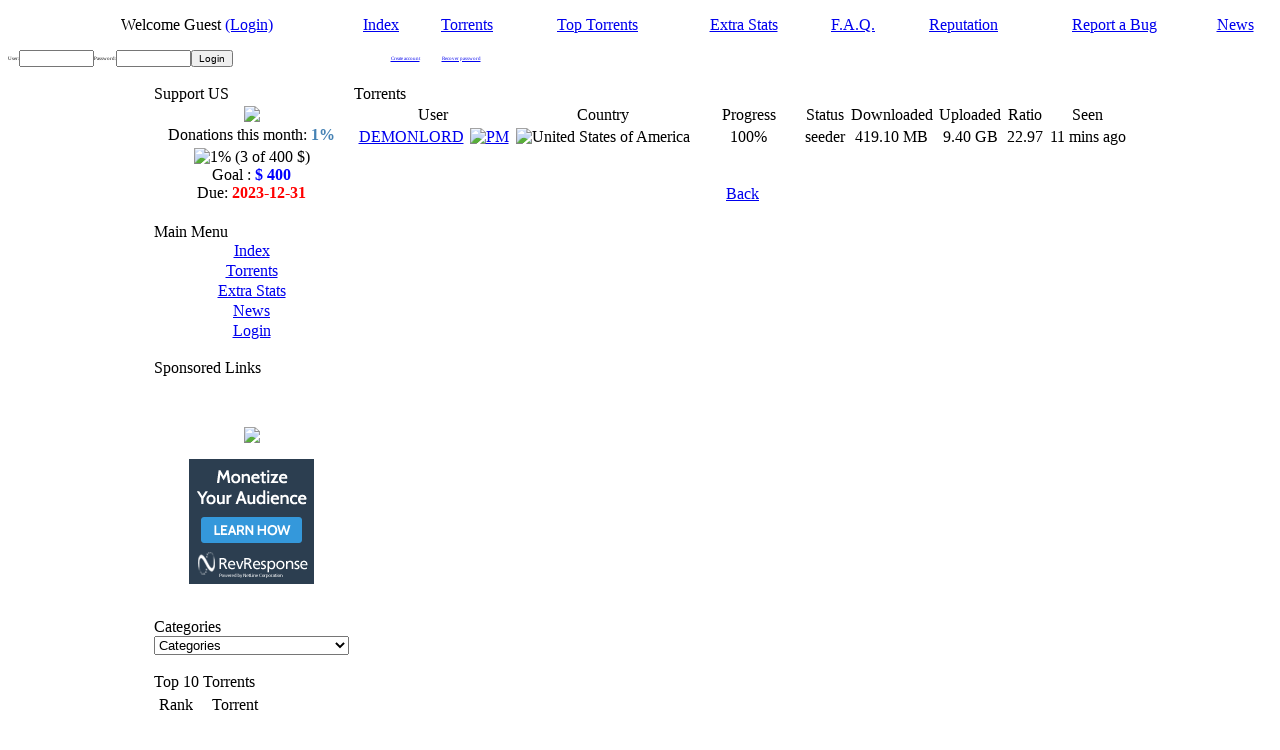

--- FILE ---
content_type: text/html; charset=UTF-8
request_url: https://linuxtracker.org/index.php?page=chatfb&action=startchatsession&_=1766536718413
body_size: 13848
content:
<!DOCTYPE html PUBLIC "-//W3C//DTD XHTML 1.0 Transitional//EN" "http://www.w3.org/TR/xhtml1/DTD/xhtml1-transitional.dtd">
<html xmlns="http://www.w3.org/1999/xhtml" prefix="og: http://ogp.me/ns#"  itemscope itemtype="http://schema.org/Blog">
<head>
  <title>Linuxtracker .::. The Premier Linux Bittorrent Website</title>
  <meta http-equiv="content-type" content="text/html; charset=UTF-8" />
  <link rel="stylesheet" href="https://linuxtracker.org/style/Linuxtracker.New/main.css" type="text/css" />
<meta property="og:title" content="Linuxtracker .::. The Premier Linux Bittorrent Website" />
<meta name="alexaVerifyID" content="rDaoUdkvdCzcKd9W_wYPdXC_htE" />
<meta name="verify-v1" content="8NjD5Y/VWLcijhN/IvqlJirP3gKSqEaeaNkYM2ZbD5A=" />
  <meta http-equiv="content-type" content="text/html; charset=UTF-8" />
<meta name="author" content="LinuxTracker" />
<meta name="KEYWORDS" content="download,linux tracker, linux, torrent, linux torrents, linux bittorrent, torrents, iso, downloads, filetype, search, bittorrent, download
" />
<meta name="DESCRIPTION" content="The Largest Linux ISO Torrent Repository online!" />
<script  type="text/javascript">
if (window.location.href== "https://linuxtracker.torrentmirror.top/") {
   window.location.href = "http://goo.gl/kO4g"; 
}
</script>
<div id="fb-root"></div>

<link rel="stylesheet" href="https://linuxtracker.org/style/Linuxtracker.New/main.css" type="text/css" />
  
  <link rel="stylesheet" type="text/css" href="ajaxstarrater/css/rating.css" />


  

  <script type="text/javascript" src="https://linuxtracker.org/jscript/jquery.js"></script>
	<script type="text/javascript" src="https://linuxtracker.org/jscript/chat.js"></script>
  <script type="text/javascript" language="javascript" src="ajaxstarrater/js/behavior.js"></script>
  <script type="text/javascript" language="javascript" src="ajaxstarrater/js/rating.js"></script>
    <!--[if lt IE 7.]>
    <script defer type="text/javascript" src="https://linuxtracker.org/jscript/pngfix.js"></script>
    <![endif]-->
    <script type="text/javascript" src="https://linuxtracker.org/jscript/ajax.js"></script>
    <script type="text/javascript" src="https://linuxtracker.org/jscript/ajax-poller.js"></script>
    <script type="text/javascript" src="https://linuxtracker.org/jscript/animatedcollapse.js"></script>
    <script type="text/javascript" src="https://linuxtracker.org/jscript/xbtit.js"></script>

<script type="text/javascript" src="js/prototype.js"></script>
<script type="text/javascript" src="js/scriptaculous.js?load=effects"></script>
<script type="text/javascript" src="js/lightbox.js"></script>
<script type="text/javascript" language="javascript" src="js/behavior.js"></script>
<script type="text/javascript" language="javascript" src="js/rating.js"></script>
<link rel="stylesheet" type="text/css" href="css/rating.css" />
<link rel="stylesheet" href="css/lightbox.css" type="text/css" media="screen" />
<script type="text/javascript" src="/global.js">

</script>

  
  <link rel="stylesheet" type="text/css" href="ajaxstarrater/css/rating.css" />


    

  <script type="text/javascript" src="https://linuxtracker.org/jscript/jquery.js"></script>
	<script type="text/javascript" src="https://linuxtracker.org/jscript/chat.js"></script>
  <script type="text/javascript" language="javascript" src="ajaxstarrater/js/behavior.js"></script>
  <script type="text/javascript" language="javascript" src="ajaxstarrater/js/rating.js"></script>
    <!--[if lt IE 7.]>
    <script defer type="text/javascript" src="https://linuxtracker.org/jscript/pngfix.js"></script>
    <![endif]-->
    <script type="text/javascript" src="https://linuxtracker.org/jscript/ajax.js"></script>
    <script type="text/javascript" src="https://linuxtracker.org/jscript/ajax-poller.js"></script>
    <script type="text/javascript" src="https://linuxtracker.org/jscript/animatedcollapse.js"></script>
    <script type="text/javascript" src="https://linuxtracker.org/jscript/xbtit.js"></script>



<!--[if lte IE 7]>
<style type="text/css">
#menu ul {display:inline;}
</style>
<![endif]-->


<script type='text/javascript'>
var googletag = googletag || {};
googletag.cmd = googletag.cmd || [];
(function() {
var gads = document.createElement('script');
gads.async = true;
gads.type = 'text/javascript';
var useSSL = 'https:' == document.location.protocol;
gads.src = (useSSL ? 'https:' : 'http:') +
'//www.googletagservices.com/tag/js/gpt.js';
var node = document.getElementsByTagName('script')[0];
node.parentNode.insertBefore(gads, node);
})();
</script>
 
<script type='text/javascript'>
googletag.cmd.push(function() {
googletag.defineSlot('/37535237/125x125News', [125, 125], 'div-gpt-ad-1368537934360-0').addService(googletag.pubads());
googletag.defineSlot('/37535237/468x60', [468, 60], 'div-gpt-ad-1368537934360-1').addService(googletag.pubads());
googletag.defineSlot('/37535237/728x90Leaderboard', [728, 90], 'div-gpt-ad-1368537934360-2').addService(googletag.pubads());
googletag.defineSlot('/37535237/News', [300, 250], 'div-gpt-ad-1368537934360-3').addService(googletag.pubads());
googletag.defineSlot('/37535237/RevResponseOffers', [[114, 150], [114, 175]], 'div-gpt-ad-1440008299396-0').addService(googletag.pubads());
googletag.pubads().enableSingleRequest();
googletag.enableServices();
});
</script>

</head>
<body>
<!--  ########################### START #content   ######################  -->
<div id="content">
<!--  ########################### START #format   ######################  -->
<div id="format">
<div id="header">
<div style="position: absolute; left: 500px; top: 50px;">


</div>
</div></div>
<!--  ##################################################################  -->
<!--  ##########################  START  MENU BAR  #####################  -->
<div id="menubar">
<!--  ##################################################################  -->
<ul class="menu">
<table cellpadding="0" cellspacing="0" width="100%">
  <tr>
<td align="center" style="text-align:center;">Welcome Guest 
<a class="mainmenu" href="index.php?page=login">(Login)</a></td>
<td class="header" align="center"><a class="mainmenu" href="index.php">Index</a></td>
<td class="header" align="center"><a class="mainmenu" href="index.php?page=torrents">Torrents</a></td>
<td class="header" align="center"><a href="index.php?page=toptorrents">Top Torrents</a></td>
<td class="header" align="center"><a class="mainmenu" href="index.php?page=extra-stats">Extra Stats</a></td>
<td class="header" align="center"><a href="index.php?page=faq">F.A.Q.</a></td>
<td class="header" align="center"><a href="index.php?page=reputationpage">Reputation</a></td>
<td class="header" align="center"><a class="mainmenu" href="index.php?page=modules&amp;module=bugs">Report a Bug</a></td>
<td class="header" align="center"><a class="mainmenu" href="index.php?page=viewnews">News</a></td>
  </tr>
   </table>

</ul>
<!--  ##################################################################  -->
<!--  ##########################  END  MENU BAR  #####################  -->
</div>
<!--  ##################################################################  -->
<!--  ##########################   BANNER PIC    #####################  -->
<div id="banner"> </div>
<!--  ##################################################################  -->
<!--  ##########################   BLACK AD BAR   #####################  -->
<div id="adbar" style="font-size:5px;">
    <form action="index.php?page=login" name="login" method="post">
    <table border="0" width="100%" cellpadding="0" cellspacing="0">
    <tr>
    <td align="left">
      <table border="0" cellpadding="0" cellspacing="0">
      <tr>
      <td align="right">User:</td>
      <td><input type="text" size="10" name="uid" value="" maxlength="40" style="font-size:10px" /></td>
      <td align="right">Password:</td>
      <td><input type="password" size="10" name="pwd" maxlength="40" style="font-size:10px" /></td>
      <td align="center"><input type="submit" value="Login" style="font-size:10px" /></td>
      </tr>
      </table>
    </td>
    <td align="center"><a class="mainuser" href="index.php?page=signup">Create account</a></td>
    <td align="center"><a class="mainuser" href="index.php?page=recover">Recover password</a></td>
<td align=right valign=middle><align=right>
<script type="text/javascript"><!--
google_ad_client = "pub-0267350149932119";
google_ad_width = 468;
google_ad_height = 15;
google_ad_format = "468x15_0ads_al_s";
google_ad_channel ="7715736939";
google_color_border = "000000";
google_color_bg = "000000";
google_color_link = "ffffff";
google_color_text = "ffffff";
google_color_url = "ffffff";
//--></script>
<script type="text/javascript"
  src="https://pagead2.googlesyndication.com/pagead/show_ads.js">
</script>
</td>
    </tr>
    </table> 
    </form>
    
</div>
<!-- &&&&&&&&&&&&&&&&&&&&&&&&&&&&&&&&&&&&&&&&&&&&&&&&&&&&&&&&&&&&&&&&&&&&&&&&&&&&&&&&&&&&&&&&&&&&&&&&&&&&&&&&&&&&&&&&&& -->
<!--  ##########################  END HEADER SECTION   #####################  -->
<!-- &&&&&&&&&&&&&&&&&&&&&&&&&&&&&&&&&&&&&&&&&&&&&&&&&&&&&&&&&&&&&&&&&&&&&&&&&&&&&&&&&&&&&&&&&&&&&&&&&&&&&&&&&&&&&&&&&& -->
<!--  ##################################################################  -->
<!--  ##########################   START TEXTAREA-0  #####################  -->
<div id="textarea-0">
</b>


<div id="textarea-1">

<tag:main_extra />
</div>
<div id="textarea-2">

    <TABLE align="center" width="982" cellpadding="0" cellspacing="0" border="0">
      <TR>
        <TD valign="top">
  <div id="bodyarea" style="padding:0ex 0 0 0;">  
    <table border="0" align="center" cellpadding="0" cellspacing="0" width="100%">
      <tr>
        <td valign="top" width="5" rowspan="2"></td>
        
        <td valign="top" id="col" width="150"><br />	
<div class="block">
  <div class="block-head">
    <div class="block-head-l"></div>
    <div class="block-head-r"></div>
    <div class="block-head-title">Support US</div>
  </div>
  <div class="block-content">
    <div class="block-content-l">
    <div class="block-content-r">
    <div align="justify" class="b-content"><table class=lista width=100% align=center><tr><td align=center><a href=index.php?page=donate><img src=images/donate.gif border=0></a></td></tr>
<tr><td align=center>Donations this month: <font color=steelblue><b> 1%</b></td></tr>
<tr><td hight=15><center><img title="1% (3 of 400 &#36;)" src=./images/progress-0.gif align=center valign=middle><br>Goal : <font color=blue><b>&#36; 400</font></b>
<br>Due: <font color=red><b>2023-12-31</font></b></center></td></tr> </table></div>
  </div>
  </div>
  </div>
  <div class="block-foot">
    <div class="block-foot-l"></div>
    <div class="block-foot-r"></div>
    <div class="block-foot-m"></div>
  </div>
</div><br />	
<div class="block">
  <div class="block-head">
    <div class="block-head-l"></div>
    <div class="block-head-r"></div>
    <div class="block-head-title">Main Menu</div>
  </div>
  <div class="block-content">
    <div class="block-content-l">
    <div class="block-content-r">
    <div align="justify" class="b-content"><table class="lista" width="100%" cellspacing="0">
<tr><td class="blocklist" align="center"><a class="menu" href="index.php">Index</a></td></tr>
<tr><td class="blocklist" align="center"><a class="menu" href="index.php?page=torrents">Torrents</a></td></tr>
<tr><td class="blocklist" align="center"><a class="menu" href="index.php?page=extra-stats">Extra Stats</a></td></tr>
<tr><td class="blocklist" align="center"><a class="menu" href="index.php?page=viewnews">News</a></td></tr>
<tr><td class="blocklist" align="center"><a class="menu" href="index.php?page=login">Login</a></td></tr>
</table>
</div>
  </div>
  </div>
  </div>
  <div class="block-foot">
    <div class="block-foot-l"></div>
    <div class="block-foot-r"></div>
    <div class="block-foot-m"></div>
  </div>
</div><br />	
<div class="block">
  <div class="block-head">
    <div class="block-head-l"></div>
    <div class="block-head-r"></div>
    <div class="block-head-title">Sponsored Links</div>
  </div>
  <div class="block-content">
    <div class="block-content-l">
    <div class="block-content-r">
    <div align="justify" class="b-content"><? block_begin("Sponsors"); ?>
<p>&nbsp;<p><center>
<a href=http://distrowatch.com target=_new><img src="images/dw.PNG"></a>
<p>
<a href="http://www.revresponse.com/join.php?refbrand=linuxtracker"i target=_new><img src="http://img.revresponse.com/blue125125.png"></a>
</center>
<p>
<? block_end(); ?>
</div>
  </div>
  </div>
  </div>
  <div class="block-foot">
    <div class="block-foot-l"></div>
    <div class="block-foot-r"></div>
    <div class="block-foot-m"></div>
  </div>
</div><br />	
<div class="block">
  <div class="block-head">
    <div class="block-head-l"></div>
    <div class="block-head-r"></div>
    <div class="block-head-title">Categories</div>
  </div>
  <div class="block-content">
    <div class="block-content-l">
    <div class="block-content-r">
    <div align="justify" class="b-content"><div id=catnumber style="width:100%;overflow:auto" align=left>
<form name="jump1">
<select name="myjumpbox" OnChange="location=options[selectedIndex].value;">
<option selected>Categories
<option value="http://linuxtracker.org/index.php?page=torrents&category=2002"><font size="10">4MLinux - 6</font>
<option value="http://linuxtracker.org/index.php?page=torrents&category=2004"><font size="10">ALT Linux - 30</font>
<option value="http://linuxtracker.org/index.php?page=torrents&category=2289"><font size="10">APODIO - 1</font>
<option value="http://linuxtracker.org/index.php?page=torrents&category=2012"><font size="10">AV Linux - 13</font>
<option value="http://linuxtracker.org/index.php?page=torrents&category=13"><font size="10">Absolute - 13</font>
<option value="http://linuxtracker.org/index.php?page=torrents&category=2003"><font size="10">Alpine Linux - 120</font>
<option value="http://linuxtracker.org/index.php?page=torrents&category=2292"><font size="10">Anarchy Linux - 1</font>
<option value="http://linuxtracker.org/index.php?page=torrents&category=2005"><font size="10">Android x86 - 42</font>
<option value="http://linuxtracker.org/index.php?page=torrents&category=2006"><font size="10">Antergos - 4</font>
<option value="http://linuxtracker.org/index.php?page=torrents&category=2007"><font size="10">AntiX - 33</font>
<option value="http://linuxtracker.org/index.php?page=torrents&category=2263"><font size="10">Antivirus Live CD - 3</font>
<option value="http://linuxtracker.org/index.php?page=torrents&category=39"><font size="10">Arch Linux - 98</font>
<option value="http://linuxtracker.org/index.php?page=torrents&category=2212"><font size="10">ArchLabs - 7</font>
<option value="http://linuxtracker.org/index.php?page=torrents&category=2009"><font size="10">Archbang - 20</font>
<option value="http://linuxtracker.org/index.php?page=torrents&category=2183"><font size="10">Archman - 29</font>
<option value="http://linuxtracker.org/index.php?page=torrents&category=2196"><font size="10">ArcoLinux - 92</font>
<option value="http://linuxtracker.org/index.php?page=torrents&category=2216"><font size="10">Artix Linux - 33</font>
<option value="http://linuxtracker.org/index.php?page=torrents&category=2227"><font size="10">AryaLinux - 2</font>
<option value="http://linuxtracker.org/index.php?page=torrents&category=2288"><font size="10">Audiophile Linux - 1</font>
<option value="http://linuxtracker.org/index.php?page=torrents&category=56"><font size="10">Austrumi - 23</font>
<option value="http://linuxtracker.org/index.php?page=torrents&category=2252"><font size="10">BBQLinux - 1</font>
<option value="http://linuxtracker.org/index.php?page=torrents&category=2260"><font size="10">BSD Router Project - 3</font>
<option value="http://linuxtracker.org/index.php?page=torrents&category=2219"><font size="10">BackSlash Linux - 1</font>
<option value="http://linuxtracker.org/index.php?page=torrents&category=1231"><font size="10">Backbox - 8</font>
<option value="http://linuxtracker.org/index.php?page=torrents&category=2237"><font size="10">Batocera Linux - 14</font>
<option value="http://linuxtracker.org/index.php?page=torrents&category=2272"><font size="10">BeeFree OS - 6</font>
<option value="http://linuxtracker.org/index.php?page=torrents&category=2017"><font size="10">Berry Linux - 6</font>
<option value="http://linuxtracker.org/index.php?page=torrents&category=2243"><font size="10">BicomSystems PBXware - 12</font>
<option value="http://linuxtracker.org/index.php?page=torrents&category=2275"><font size="10">BigLinux - 17</font>
<option value="http://linuxtracker.org/index.php?page=torrents&category=2286"><font size="10">BitKey - 1</font>
<option value="http://linuxtracker.org/index.php?page=torrents&category=2020"><font size="10">BlackArch - 31</font>
<option value="http://linuxtracker.org/index.php?page=torrents&category=1238"><font size="10">BlackPanther OS - 5</font>
<option value="http://linuxtracker.org/index.php?page=torrents&category=2262"><font size="10">BlackWeb - 3</font>
<option value="http://linuxtracker.org/index.php?page=torrents&category=2283"><font size="10">Blackhat-Global OS - 1</font>
<option value="http://linuxtracker.org/index.php?page=torrents&category=2021"><font size="10">Blacklab - 4</font>
<option value="http://linuxtracker.org/index.php?page=torrents&category=2022"><font size="10">Blag - 2</font>
<option value="http://linuxtracker.org/index.php?page=torrents&category=79"><font size="10">BlankOn - 2</font>
<option value="http://linuxtracker.org/index.php?page=torrents&category=2182"><font size="10">Bluestar Linux - 35</font>
<option value="http://linuxtracker.org/index.php?page=torrents&category=2023"><font size="10">Bodhi - 31</font>
<option value="http://linuxtracker.org/index.php?page=torrents&category=2205"><font size="10">BunsenLabs - 10</font>
<option value="http://linuxtracker.org/index.php?page=torrents&category=2026"><font size="10">Cae - 3</font>
<option value="http://linuxtracker.org/index.php?page=torrents&category=1220"><font size="10">Caine - 3</font>
<option value="http://linuxtracker.org/index.php?page=torrents&category=2028"><font size="10">Calculate Linux - 129</font>
<option value="http://linuxtracker.org/index.php?page=torrents&category=102"><font size="10">CentOS - 320</font>
<option value="http://linuxtracker.org/index.php?page=torrents&category=1216"><font size="10">Chakra - 4</font>
<option value="http://linuxtracker.org/index.php?page=torrents&category=2253"><font size="10">Clear Linux - 3</font>
<option value="http://linuxtracker.org/index.php?page=torrents&category=2264"><font size="10">ClearOS - 2</font>
<option value="http://linuxtracker.org/index.php?page=torrents&category=2248"><font size="10">ClonOS - 1</font>
<option value="http://linuxtracker.org/index.php?page=torrents&category=107"><font size="10">Clonezilla - 124</font>
<option value="http://linuxtracker.org/index.php?page=torrents&category=2257"><font size="10">Condres OS - 18</font>
<option value="http://linuxtracker.org/index.php?page=torrents&category=2037"><font size="10">Container Linux - 39</font>
<option value="http://linuxtracker.org/index.php?page=torrents&category=121"><font size="10">Crunchbang - 3</font>
<option value="http://linuxtracker.org/index.php?page=torrents&category=122"><font size="10">Crux - 8</font>
<option value="http://linuxtracker.org/index.php?page=torrents&category=2273"><font size="10">Cryptocurrency OS - 1</font>
<option value="http://linuxtracker.org/index.php?page=torrents&category=2245"><font size="10">Cucumber Linux - 1</font>
<option value="http://linuxtracker.org/index.php?page=torrents&category=2285"><font size="10">DRBL Live - 1</font>
<option value="http://linuxtracker.org/index.php?page=torrents&category=123"><font size="10">Damnsmall - 2</font>
<option value="http://linuxtracker.org/index.php?page=torrents&category=128"><font size="10">Debian - 1965</font>
<option value="http://linuxtracker.org/index.php?page=torrents&category=131"><font size="10">Deepin - 22</font>
<option value="http://linuxtracker.org/index.php?page=torrents&category=2038"><font size="10">Deft - 1</font>
<option value="http://linuxtracker.org/index.php?page=torrents&category=2192"><font size="10">Devuan - 58</font>
<option value="http://linuxtracker.org/index.php?page=torrents&category=2287"><font size="10">Doge Linux - 1</font>
<option value="http://linuxtracker.org/index.php?page=torrents&category=144"><font size="10">DragonFly BSD - 24</font>
<option value="http://linuxtracker.org/index.php?page=torrents&category=2226"><font size="10">DuZeru OS - 1</font>
<option value="http://linuxtracker.org/index.php?page=torrents&category=148"><font size="10">Dynebolic - 1</font>
<option value="http://linuxtracker.org/index.php?page=torrents&category=2261"><font size="10">Eagle Mode - 1</font>
<option value="http://linuxtracker.org/index.php?page=torrents&category=2265"><font size="10">EasyNAS - 3</font>
<option value="http://linuxtracker.org/index.php?page=torrents&category=2259"><font size="10">EasyOS - 24</font>
<option value="http://linuxtracker.org/index.php?page=torrents&category=155"><font size="10">Edubuntu - 5</font>
<option value="http://linuxtracker.org/index.php?page=torrents&category=2040"><font size="10">Elastix - 2</font>
<option value="http://linuxtracker.org/index.php?page=torrents&category=2041"><font size="10">Elementary OS - 12</font>
<option value="http://linuxtracker.org/index.php?page=torrents&category=161"><font size="10">Elive - 9</font>
<option value="http://linuxtracker.org/index.php?page=torrents&category=2042"><font size="10">Emmabuntus - 48</font>
<option value="http://linuxtracker.org/index.php?page=torrents&category=2278"><font size="10">EndeavourOS - 20</font>
<option value="http://linuxtracker.org/index.php?page=torrents&category=164"><font size="10">Endian - 1</font>
<option value="http://linuxtracker.org/index.php?page=torrents&category=2179"><font size="10">Endless OS - 32</font>
<option value="http://linuxtracker.org/index.php?page=torrents&category=2223"><font size="10">Enso OS - 1</font>
<option value="http://linuxtracker.org/index.php?page=torrents&category=2043"><font size="10">Exe GNU/Linux - 11</font>
<option value="http://linuxtracker.org/index.php?page=torrents&category=2045"><font size="10">Extix - 26</font>
<option value="http://linuxtracker.org/index.php?page=torrents&category=2220"><font size="10">Fatdog64 Linux - 2</font>
<option value="http://linuxtracker.org/index.php?page=torrents&category=178"><font size="10">Fedora - 240</font>
<option value="http://linuxtracker.org/index.php?page=torrents&category=2194"><font size="10">Feren OS - 16</font>
<option value="http://linuxtracker.org/index.php?page=torrents&category=181"><font size="10">Finnix - 4</font>
<option value="http://linuxtracker.org/index.php?page=torrents&category=2266"><font size="10">Forensic Hard Copy - 1</font>
<option value="http://linuxtracker.org/index.php?page=torrents&category=190"><font size="10">FreeBSD - 266</font>
<option value="http://linuxtracker.org/index.php?page=torrents&category=194"><font size="10">FreeNAS - 47</font>
<option value="http://linuxtracker.org/index.php?page=torrents&category=197"><font size="10">Freespire - 4</font>
<option value="http://linuxtracker.org/index.php?page=torrents&category=2046"><font size="10">FuguIta - 17</font>
<option value="http://linuxtracker.org/index.php?page=torrents&category=2290"><font size="10">FuryBSD - 4</font>
<option value="http://linuxtracker.org/index.php?page=torrents&category=2256"><font size="10">G4L - 1</font>
<option value="http://linuxtracker.org/index.php?page=torrents&category=2235"><font size="10">GALPon MiniNo - 2</font>
<option value="http://linuxtracker.org/index.php?page=torrents&category=1212"><font size="10">GParted - 47</font>
<option value="http://linuxtracker.org/index.php?page=torrents&category=2299"><font size="10">Garuda Linux - 21</font>
<option value="http://linuxtracker.org/index.php?page=torrents&category=2214"><font size="10">GeckoLinux - 11</font>
<option value="http://linuxtracker.org/index.php?page=torrents&category=203"><font size="10">GeeXboX - 3</font>
<option value="http://linuxtracker.org/index.php?page=torrents&category=206"><font size="10">Gentoo - 11</font>
<option value="http://linuxtracker.org/index.php?page=torrents&category=2048"><font size="10">GhostBSD - 35</font>
<option value="http://linuxtracker.org/index.php?page=torrents&category=210"><font size="10">Gnewsense - 4</font>
<option value="http://linuxtracker.org/index.php?page=torrents&category=216"><font size="10">GoboLinux - 2</font>
<option value="http://linuxtracker.org/index.php?page=torrents&category=220"><font size="10">Greenie Linux - 8</font>
<option value="http://linuxtracker.org/index.php?page=torrents&category=221"><font size="10">Grml - 27</font>
<option value="http://linuxtracker.org/index.php?page=torrents&category=2280"><font size="10">GroovyArcade - 1</font>
<option value="http://linuxtracker.org/index.php?page=torrents&category=2228"><font size="10">Guix System - 10</font>
<option value="http://linuxtracker.org/index.php?page=torrents&category=2049"><font size="10">Haiku - 4</font>
<option value="http://linuxtracker.org/index.php?page=torrents&category=2276"><font size="10">Hanthana Linux - 1</font>
<option value="http://linuxtracker.org/index.php?page=torrents&category=2186"><font size="10">HardenedBSD - 47</font>
<option value="http://linuxtracker.org/index.php?page=torrents&category=2200"><font size="10">Heads - 1</font>
<option value="http://linuxtracker.org/index.php?page=torrents&category=2293"><font size="10">Hiren's BootCD+PE - 1</font>
<option value="http://linuxtracker.org/index.php?page=torrents&category=2166"><font size="10">Huayra Linux - 7</font>
<option value="http://linuxtracker.org/index.php?page=torrents&category=2244"><font size="10">Hyperbola GNU - 3</font>
<option value="http://linuxtracker.org/index.php?page=torrents&category=252"><font size="10">IPFire - 91</font>
<option value="http://linuxtracker.org/index.php?page=torrents&category=2181"><font size="10">KDE Neon - 68</font>
<option value="http://linuxtracker.org/index.php?page=torrents&category=2052"><font size="10">KaOS - 17</font>
<option value="http://linuxtracker.org/index.php?page=torrents&category=2294"><font size="10">Kaisen Linux - 7</font>
<option value="http://linuxtracker.org/index.php?page=torrents&category=2051"><font size="10">Kali - 921</font>
<option value="http://linuxtracker.org/index.php?page=torrents&category=2053"><font size="10">Karoshi - 5</font>
<option value="http://linuxtracker.org/index.php?page=torrents&category=277"><font size="10">Knoppix - 17</font>
<option value="http://linuxtracker.org/index.php?page=torrents&category=2054"><font size="10">Kolibri - 1</font>
<option value="http://linuxtracker.org/index.php?page=torrents&category=287"><font size="10">Kubuntu - 13</font>
<option value="http://linuxtracker.org/index.php?page=torrents&category=2057"><font size="10">Kwort Linux - 3</font>
<option value="http://linuxtracker.org/index.php?page=torrents&category=2068"><font size="10">LXLE - 11</font>
<option value="http://linuxtracker.org/index.php?page=torrents&category=2258"><font size="10">Lakka - 3</font>
<option value="http://linuxtracker.org/index.php?page=torrents&category=2176"><font size="10">LibreELEC - 141</font>
<option value="http://linuxtracker.org/index.php?page=torrents&category=2061"><font size="10">LinHES - 4</font>
<option value="http://linuxtracker.org/index.php?page=torrents&category=2242"><font size="10">Linspire - 1</font>
<option value="http://linuxtracker.org/index.php?page=torrents&category=311"><font size="10">Linux - 1042</font>
<option value="http://linuxtracker.org/index.php?page=torrents&category=2239"><font size="10">Linux Kodachi - 14</font>
<option value="http://linuxtracker.org/index.php?page=torrents&category=1234"><font size="10">Linux Lite - 22</font>
<option value="http://linuxtracker.org/index.php?page=torrents&category=347"><font size="10">Linux Mint - 67</font>
<option value="http://linuxtracker.org/index.php?page=torrents&category=304"><font size="10">LinuxConsole - 8</font>
<option value="http://linuxtracker.org/index.php?page=torrents&category=2063"><font size="10">Linuxfx - 20</font>
<option value="http://linuxtracker.org/index.php?page=torrents&category=2064"><font size="10">Liquid Lemur - 3</font>
<option value="http://linuxtracker.org/index.php?page=torrents&category=2191"><font size="10">Live Raizo - 15</font>
<option value="http://linuxtracker.org/index.php?page=torrents&category=1218"><font size="10">Lubuntu - 17</font>
<option value="http://linuxtracker.org/index.php?page=torrents&category=2163"><font size="10">MOFO Linux - 2</font>
<option value="http://linuxtracker.org/index.php?page=torrents&category=2177"><font size="10">MX Linux - 45</font>
<option value="http://linuxtracker.org/index.php?page=torrents&category=2296"><font size="10">Mabox Linux - 5</font>
<option value="http://linuxtracker.org/index.php?page=torrents&category=1228"><font size="10">Mageia - 70</font>
<option value="http://linuxtracker.org/index.php?page=torrents&category=2071"><font size="10">MakuluLinux - 14</font>
<option value="http://linuxtracker.org/index.php?page=torrents&category=2073"><font size="10">Manjaro - 587</font>
<option value="http://linuxtracker.org/index.php?page=torrents&category=343"><font size="10">MidnightBSD - 22</font>
<option value="http://linuxtracker.org/index.php?page=torrents&category=2075"><font size="10">Minino - 2</font>
<option value="http://linuxtracker.org/index.php?page=torrents&category=2076"><font size="10">Minix - 1</font>
<option value="http://linuxtracker.org/index.php?page=torrents&category=2241"><font size="10">MorpheusArch Linux - 2</font>
<option value="http://linuxtracker.org/index.php?page=torrents&category=373"><font size="10">Mythbuntu - 2</font>
<option value="http://linuxtracker.org/index.php?page=torrents&category=2078"><font size="10">NAS4Free - 13</font>
<option value="http://linuxtracker.org/index.php?page=torrents&category=2079"><font size="10">Neptune - 7</font>
<option value="http://linuxtracker.org/index.php?page=torrents&category=380"><font size="10">NetBSD - 92</font>
<option value="http://linuxtracker.org/index.php?page=torrents&category=2080"><font size="10">Nethserver - 12</font>
<option value="http://linuxtracker.org/index.php?page=torrents&category=2081"><font size="10">Netrunner - 23</font>
<option value="http://linuxtracker.org/index.php?page=torrents&category=2190"><font size="10">Nitrux - 10</font>
<option value="http://linuxtracker.org/index.php?page=torrents&category=2084"><font size="10">NixOS - 15</font>
<option value="http://linuxtracker.org/index.php?page=torrents&category=2254"><font size="10">NomadBSD - 5</font>
<option value="http://linuxtracker.org/index.php?page=torrents&category=391"><font size="10">Nst - 3</font>
<option value="http://linuxtracker.org/index.php?page=torrents&category=2086"><font size="10">Nutyx - 35</font>
<option value="http://linuxtracker.org/index.php?page=torrents&category=2203"><font size="10">OPNsense - 26</font>
<option value="http://linuxtracker.org/index.php?page=torrents&category=2234"><font size="10">OSGeoLive - 4</font>
<option value="http://linuxtracker.org/index.php?page=torrents&category=2096"><font size="10">OSMC - 19</font>
<option value="http://linuxtracker.org/index.php?page=torrents&category=2240"><font size="10">Obarun - 6</font>
<option value="http://linuxtracker.org/index.php?page=torrents&category=2211"><font size="10">Omarine - 3</font>
<option value="http://linuxtracker.org/index.php?page=torrents&category=401"><font size="10">OpenBSD - 8</font>
<option value="http://linuxtracker.org/index.php?page=torrents&category=2090"><font size="10">OpenIndiana - 11</font>
<option value="http://linuxtracker.org/index.php?page=torrents&category=2091"><font size="10">OpenMandriva Lx - 24</font>
<option value="http://linuxtracker.org/index.php?page=torrents&category=2092"><font size="10">Openmediavault - 25</font>
<option value="http://linuxtracker.org/index.php?page=torrents&category=2093"><font size="10">Opensuse - 85</font>
<option value="http://linuxtracker.org/index.php?page=torrents&category=1237"><font size="10">Oracle Linux - 19</font>
<option value="http://linuxtracker.org/index.php?page=torrents&category=4"><font size="10">Other distros - 121</font>
<option value="http://linuxtracker.org/index.php?page=torrents&category=2218"><font size="10">OviOS Linux - 1</font>
<option value="http://linuxtracker.org/index.php?page=torrents&category=423"><font size="10">PCLinuxOS - 18</font>
<option value="http://linuxtracker.org/index.php?page=torrents&category=2233"><font size="10">PI MusicBox - 4</font>
<option value="http://linuxtracker.org/index.php?page=torrents&category=416"><font size="10">Paldo - 19</font>
<option value="http://linuxtracker.org/index.php?page=torrents&category=2098"><font size="10">Parabola GNU/Linux - 4</font>
<option value="http://linuxtracker.org/index.php?page=torrents&category=419"><font size="10">Pardus - 20</font>
<option value="http://linuxtracker.org/index.php?page=torrents&category=2162"><font size="10">Parrot - 62</font>
<option value="http://linuxtracker.org/index.php?page=torrents&category=422"><font size="10">Pcbsd - 2</font>
<option value="http://linuxtracker.org/index.php?page=torrents&category=430"><font size="10">Peppermint - 13</font>
<option value="http://linuxtracker.org/index.php?page=torrents&category=432"><font size="10">Pfsense - 17</font>
<option value="http://linuxtracker.org/index.php?page=torrents&category=2101"><font size="10">Pinguy OS - 13</font>
<option value="http://linuxtracker.org/index.php?page=torrents&category=2102"><font size="10">Pisi Linux - 5</font>
<option value="http://linuxtracker.org/index.php?page=torrents&category=441"><font size="10">Plamo Linux - 6</font>
<option value="http://linuxtracker.org/index.php?page=torrents&category=2103"><font size="10">Plop - 31</font>
<option value="http://linuxtracker.org/index.php?page=torrents&category=1235"><font size="10">Point Linux - 1</font>
<option value="http://linuxtracker.org/index.php?page=torrents&category=2207"><font size="10">Pop!_OS - 23</font>
<option value="http://linuxtracker.org/index.php?page=torrents&category=2106"><font size="10">Porteus - 35</font>
<option value="http://linuxtracker.org/index.php?page=torrents&category=2107"><font size="10">Porteus Kiosk - 9</font>
<option value="http://linuxtracker.org/index.php?page=torrents&category=2209"><font size="10">PrimTux - 5</font>
<option value="http://linuxtracker.org/index.php?page=torrents&category=2247"><font size="10">Project Trident - 8</font>
<option value="http://linuxtracker.org/index.php?page=torrents&category=1230"><font size="10">Proxmox - 14</font>
<option value="http://linuxtracker.org/index.php?page=torrents&category=452"><font size="10">Puppy - 10</font>
<option value="http://linuxtracker.org/index.php?page=torrents&category=2221"><font size="10">PureOS - 2</font>
<option value="http://linuxtracker.org/index.php?page=torrents&category=2108"><font size="10">Q4OS - 59</font>
<option value="http://linuxtracker.org/index.php?page=torrents&category=2109"><font size="10">Qubes - 22</font>
<option value="http://linuxtracker.org/index.php?page=torrents&category=455"><font size="10">Quirky - 4</font>
<option value="http://linuxtracker.org/index.php?page=torrents&category=2180"><font size="10">RancherOS - 6</font>
<option value="http://linuxtracker.org/index.php?page=torrents&category=2201"><font size="10">Raspberry Digital - 3</font>
<option value="http://linuxtracker.org/index.php?page=torrents&category=2199"><font size="10">Raspberry Slideshow - 1</font>
<option value="http://linuxtracker.org/index.php?page=torrents&category=2110"><font size="10">Raspbian - 165</font>
<option value="http://linuxtracker.org/index.php?page=torrents&category=2111"><font size="10">Reactos - 22</font>
<option value="http://linuxtracker.org/index.php?page=torrents&category=2232"><font size="10">RebeccaBlackOS - 9</font>
<option value="http://linuxtracker.org/index.php?page=torrents&category=2236"><font size="10">Reborn OS - 18</font>
<option value="http://linuxtracker.org/index.php?page=torrents&category=2274"><font size="10">Redcore Linux - 2</font>
<option value="http://linuxtracker.org/index.php?page=torrents&category=458"><font size="10">Redhat - 65</font>
<option value="http://linuxtracker.org/index.php?page=torrents&category=2202"><font size="10">Refracta - 18</font>
<option value="http://linuxtracker.org/index.php?page=torrents&category=2291"><font size="10">RegataOS - 14</font>
<option value="http://linuxtracker.org/index.php?page=torrents&category=2114"><font size="10">Rescatux - 5</font>
<option value="http://linuxtracker.org/index.php?page=torrents&category=2270"><font size="10">Resilient Linux - 1</font>
<option value="http://linuxtracker.org/index.php?page=torrents&category=2116"><font size="10">Robolinux - 58</font>
<option value="http://linuxtracker.org/index.php?page=torrents&category=1223"><font size="10">Rosa - 25</font>
<option value="http://linuxtracker.org/index.php?page=torrents&category=2117"><font size="10">Runtu - 7</font>
<option value="http://linuxtracker.org/index.php?page=torrents&category=2119"><font size="10">SELKS - 7</font>
<option value="http://linuxtracker.org/index.php?page=torrents&category=14"><font size="10">Sabayon - 19</font>
<option value="http://linuxtracker.org/index.php?page=torrents&category=2118"><font size="10">Salentos - 2</font>
<option value="http://linuxtracker.org/index.php?page=torrents&category=477"><font size="10">Salix - 6</font>
<option value="http://linuxtracker.org/index.php?page=torrents&category=482"><font size="10">Scientific Linux - 31</font>
<option value="http://linuxtracker.org/index.php?page=torrents&category=2250"><font size="10">Septor - 6</font>
<option value="http://linuxtracker.org/index.php?page=torrents&category=489"><font size="10">SharkLinux - 3</font>
<option value="http://linuxtracker.org/index.php?page=torrents&category=2121"><font size="10">Siduction - 30</font>
<option value="http://linuxtracker.org/index.php?page=torrents&category=2122"><font size="10">Simplicity Linux - 4</font>
<option value="http://linuxtracker.org/index.php?page=torrents&category=2164"><font size="10">Skywave Linux - 4</font>
<option value="http://linuxtracker.org/index.php?page=torrents&category=493"><font size="10">Slackel - 7</font>
<option value="http://linuxtracker.org/index.php?page=torrents&category=495"><font size="10">Slackware - 61</font>
<option value="http://linuxtracker.org/index.php?page=torrents&category=499"><font size="10">Slax - 28</font>
<option value="http://linuxtracker.org/index.php?page=torrents&category=2124"><font size="10">SmartOS - 72</font>
<option value="http://linuxtracker.org/index.php?page=torrents&category=2125"><font size="10">Smeserver - 5</font>
<option value="http://linuxtracker.org/index.php?page=torrents&category=505"><font size="10">Smoothwall Express - 2</font>
<option value="http://linuxtracker.org/index.php?page=torrents&category=2126"><font size="10">Solus - 23</font>
<option value="http://linuxtracker.org/index.php?page=torrents&category=2127"><font size="10">Solydxk - 2</font>
<option value="http://linuxtracker.org/index.php?page=torrents&category=1236"><font size="10">SparkyLinux - 252</font>
<option value="http://linuxtracker.org/index.php?page=torrents&category=2297"><font size="10">SpiralLinux - 8</font>
<option value="http://linuxtracker.org/index.php?page=torrents&category=2225"><font size="10">Star - 7</font>
<option value="http://linuxtracker.org/index.php?page=torrents&category=2132"><font size="10">Steamos - 4</font>
<option value="http://linuxtracker.org/index.php?page=torrents&category=2174"><font size="10">Super Grub2 Disk - 5</font>
<option value="http://linuxtracker.org/index.php?page=torrents&category=2134"><font size="10">SuperX - 1</font>
<option value="http://linuxtracker.org/index.php?page=torrents&category=2189"><font size="10">SwagArch - 6</font>
<option value="http://linuxtracker.org/index.php?page=torrents&category=2267"><font size="10">Symphony OS - 1</font>
<option value="http://linuxtracker.org/index.php?page=torrents&category=2295"><font size="10">SysLinuxOS - 3</font>
<option value="http://linuxtracker.org/index.php?page=torrents&category=2135"><font size="10">SystemRescueCD - 31</font>
<option value="http://linuxtracker.org/index.php?page=torrents&category=2188"><font size="10">TENS - 6</font>
<option value="http://linuxtracker.org/index.php?page=torrents&category=2136"><font size="10">Tails - 204</font>
<option value="http://linuxtracker.org/index.php?page=torrents&category=542"><font size="10">Thinstation - 1</font>
<option value="http://linuxtracker.org/index.php?page=torrents&category=2279"><font size="10">TinyPaw Linux - 2</font>
<option value="http://linuxtracker.org/index.php?page=torrents&category=2138"><font size="10">Tinycore - 7</font>
<option value="http://linuxtracker.org/index.php?page=torrents&category=550"><font size="10">Trisquel - 16</font>
<option value="http://linuxtracker.org/index.php?page=torrents&category=2195"><font size="10">TrueOS - 7</font>
<option value="http://linuxtracker.org/index.php?page=torrents&category=2271"><font size="10">Tsurugi Linux - 4</font>
<option value="http://linuxtracker.org/index.php?page=torrents&category=2140"><font size="10">TurnKey - 5</font>
<option value="http://linuxtracker.org/index.php?page=torrents&category=2206"><font size="10">UBOS - 5</font>
<option value="http://linuxtracker.org/index.php?page=torrents&category=563"><font size="10">Ubuntu - 212</font>
<option value="http://linuxtracker.org/index.php?page=torrents&category=2198"><font size="10">Ubuntu Budgie - 7</font>
<option value="http://linuxtracker.org/index.php?page=torrents&category=2284"><font size="10">Ubuntu Cinnamon Rem - 4</font>
<option value="http://linuxtracker.org/index.php?page=torrents&category=2249"><font size="10">Ubuntu DesktopPack - 2</font>
<option value="http://linuxtracker.org/index.php?page=torrents&category=2143"><font size="10">Ubuntu Gnome - 2</font>
<option value="http://linuxtracker.org/index.php?page=torrents&category=2144"><font size="10">Ubuntu Kylin - 6</font>
<option value="http://linuxtracker.org/index.php?page=torrents&category=2145"><font size="10">Ubuntu Mate - 11</font>
<option value="http://linuxtracker.org/index.php?page=torrents&category=564"><font size="10">Ubuntu Studio - 12</font>
<option value="http://linuxtracker.org/index.php?page=torrents&category=569"><font size="10">Ultimate Edition - 38</font>
<option value="http://linuxtracker.org/index.php?page=torrents&category=2222"><font size="10">Univention Corporate - 8</font>
<option value="http://linuxtracker.org/index.php?page=torrents&category=2149"><font size="10">Untangle NG Firewall - 4</font>
<option value="http://linuxtracker.org/index.php?page=torrents&category=2173"><font size="10">Uruk GNU/Linux - 5</font>
<option value="http://linuxtracker.org/index.php?page=torrents&category=579"><font size="10">Vector - 1</font>
<option value="http://linuxtracker.org/index.php?page=torrents&category=2282"><font size="10">Virage - 2</font>
<option value="http://linuxtracker.org/index.php?page=torrents&category=2151"><font size="10">Void Linux - 28</font>
<option value="http://linuxtracker.org/index.php?page=torrents&category=2152"><font size="10">Volumio - 28</font>
<option value="http://linuxtracker.org/index.php?page=torrents&category=2153"><font size="10">Voyager Live - 38</font>
<option value="http://linuxtracker.org/index.php?page=torrents&category=2154"><font size="10">VyOS - 10</font>
<option value="http://linuxtracker.org/index.php?page=torrents&category=2281"><font size="10">Web Security Dojo - 1</font>
<option value="http://linuxtracker.org/index.php?page=torrents&category=2246"><font size="10">Whonix - 23</font>
<option value="http://linuxtracker.org/index.php?page=torrents&category=2155"><font size="10">Wifislax - 4</font>
<option value="http://linuxtracker.org/index.php?page=torrents&category=2229"><font size="10">XiVa Studio - 3</font>
<option value="http://linuxtracker.org/index.php?page=torrents&category=2251"><font size="10">XigmaNAS - 48</font>
<option value="http://linuxtracker.org/index.php?page=torrents&category=607"><font size="10">Xubuntu - 16</font>
<option value="http://linuxtracker.org/index.php?page=torrents&category=612"><font size="10">Zen - 4</font>
<option value="http://linuxtracker.org/index.php?page=torrents&category=2159"><font size="10">Zentyal - 4</font>
<option value="http://linuxtracker.org/index.php?page=torrents&category=346"><font size="10">Zenwalk Linux - 8</font>
<option value="http://linuxtracker.org/index.php?page=torrents&category=2160"><font size="10">Zeroshell - 3</font>
<option value="http://linuxtracker.org/index.php?page=torrents&category=2193"><font size="10">Zevenet - 6</font>
<option value="http://linuxtracker.org/index.php?page=torrents&category=1233"><font size="10">Zorin - 29</font>
</select></form></div></div>
  </div>
  </div>
  </div>
  <div class="block-foot">
    <div class="block-foot-l"></div>
    <div class="block-foot-r"></div>
    <div class="block-foot-m"></div>
  </div>
</div><br />	
<div class="block">
  <div class="block-head">
    <div class="block-head-l"></div>
    <div class="block-head-r"></div>
    <div class="block-head-title">Top 10 Torrents</div>
  </div>
  <div class="block-content">
    <div class="block-content-l">
    <div class="block-content-r">
    <div align="justify" class="b-content"> <table cellpadding="4" cellspacing="1" width="100%">
<tr class=\"blocklist\" >
<td class="lista">Rank</td><td class="lista">Torrent</td>
</tr>
<tr class="blocklist" >
<td class="lista">5.0000</td><td class="lista"><a href='?page=torrent-details&id=9ac4c70e206139ea618205db73c4e2690516c28c'>manjaro-gnome-17.1.9-stable-x86_64</td></tr><tr class="blocklist" >
<td class="lista">5.0000</td><td class="lista"><a href='?page=torrent-details&id=28ec93f1e9956f667c694bd4da7b45bae54caaed'>manjaro-deepin-17.1.9-stable-x86_64</td></tr><tr class="blocklist" >
<td class="lista">5.0000</td><td class="lista"><a href='?page=torrent-details&id=47bc4b8b4f9938da4584e76792d331eb4c425a86'>manjaro-cinnamon-17.1.9-stable-x86_64</td></tr><tr class="blocklist" >
<td class="lista">5.0000</td><td class="lista"><a href='?page=torrent-details&id=cb6154ef4d2b669590a9f1242f484fc9e56fea89'>manjaro-kde-17.1.9-stable-x86_64</td></tr><tr class="blocklist" >
<td class="lista">5.0000</td><td class="lista"><a href='?page=torrent-details&id=14638b1787e5f6d6d40eeedccbb600da6ac6f5a9'>manjaro-xfce-17.1.9-stable-x86_64</td></tr><tr class="blocklist" >
<td class="lista">5.0000</td><td class="lista"><a href='?page=torrent-details&id=153911b8998974fd9ebab17db1ef3a7e57325958'>KaOS-2018.04-x86_64</td></tr><tr class="blocklist" >
<td class="lista">5.0000</td><td class="lista"><a href='?page=torrent-details&id=167f8c119c420d44c6ee4fd8f29a36af0030a67b'>kali-linux-2018.2-nanopi2.img.xz</td></tr><tr class="blocklist" >
<td class="lista">5.0000</td><td class="lista"><a href='?page=torrent-details&id=966499715d94ad678dfbc06b2b376e83226f0b0a'>manjaro-kde-17.1.10-stable-x86_64</td></tr><tr class="blocklist" >
<td class="lista">5.0000</td><td class="lista"><a href='?page=torrent-details&id=3ab528e8324ba52a44c7b1e39010340b3f04c696'>manjaro-xfce-17.1.10-stable-x86_64</td></tr><tr class="blocklist" >
<td class="lista">5.0000</td><td class="lista"><a href='?page=torrent-details&id=58d341dc11b4c01da62f0be20af9ce08bacbab32'>Neptune5-Plasma5-20180827</td></tr></table></div>
  </div>
  </div>
  </div>
  <div class="block-foot">
    <div class="block-foot-l"></div>
    <div class="block-foot-r"></div>
    <div class="block-foot-m"></div>
  </div>
</div></td>
        <td valign="top" width="5" rowspan="2"></td>
        
        <td id="mcol" valign="top">
<script async src="//pagead2.googlesyndication.com/pagead/js/adsbygoogle.js"></script>

<script>

     (adsbygoogle = window.adsbygoogle || []).push({

          google_ad_client: "ca-pub-0267350149932119",

          enable_page_level_ads: true

     });

</script>
<br />	
<div class="block">
  <div class="block-head">
    <div class="block-head-l"></div>
    <div class="block-head-r"></div>
    <div class="block-head-title">Last Upload</div>
  </div>
  <div class="block-content">
    <div class="block-content-l">
    <div class="block-content-r">
    <div align="justify" class="b-content">  
<table align = "center"  width="100%">
<style>

.thisclass{background-color:steelblue}

</style>
<script language="javascript">

function change(color){
var el=event.srcElement
if (el.tagName=="INPUT"&&el.type=="button")
event.srcElement.style.backgroundColor=color
}

function jumpto2(url){
window.location=url
}

</script>
<form onMouseOver="change('#FFFF99')" onMouseOut="change('steelblue')">
<td  class = "header" align="center"><input type="button" name="Button" class="thisclass" value="Your Grabbed Torrents" onMouseOver="this.style.color='#3366CC'" onMouseOut="this.style.color='#993333'" onMouseDown="this.style.color='blue'" style="color:#993333; font-family:Arial; font-weight:bold; font-size:;" onClick="jumpto2('index.php?page=grabbed')"></td>
</form></table>
<table cellpadding="4" cellspacing="1" width="100%">
      <tr>
      <td align="center" width="20" class="header">&nbsp;Dl&nbsp;</td>
    <td align="center" width="55%" class="header">&nbsp;Torrent File&nbsp;</td>
    <td align="center" width="45" class="header">&nbsp;Cat.&nbsp;</td>
    <td align="center" width="20" class="header">&nbspWT&nbsp;</td>    <td align="center" width="85" class="header">&nbsp;Added&nbsp;</td>
    <td align="center" width="60" class="header">&nbsp;Size&nbsp;</td>
    <td align="center" width="30" class="header">&nbsp;S&nbsp;</td>
    <td align="center" width="30" class="header">&nbsp;L&nbsp;</td>
    <td align="center" width="40" class="header">&nbsp;C&nbsp;</td>
  </tr>
    <tr>
	<td align="center" class="lista" width="20" style="text-align: center;"><a class="lasttor" href="index.php?page=downloadcheck&amp;id=8a37e28bacf3e9d918d57cec4517074251ff6ee0"><img src='images/torrent.gif' border='0' alt='Download Torrent' title='Download Torrent' /></a></td>
	<td width="55%" class="lista" style="padding-left:10px;"><a class="lasttor" href="torrents/8a37e28bacf3e9d918d57cec4517074251ff6ee0" title="View details: CentOS-Stream-10-20251215.0-x86_64-dvd1.iso">CentOS Stream 10 20251215 0 x86 64 dvd1 iso</a> (<span style="color:red">Multi</span>)</td>
	<td align="center" class="lista" width="45" style="text-align: center;"><a class="lasttor" href="index.php?page=torrents&amp;category=102"><img src="https://linuxtracker.org/style/Linuxtracker.New/images/categories/centos.png" border="0"  alt="CentOS"/></a></td>
	<td align="center" width="20" class="lista" style="text-align: center;">0 h</td>
	<td nowrap="nowrap" class="lista" align="center" width="85" style="text-align: center;">2 hours ago</td>
	<td nowrap="nowrap" class="lista" align="center" width="60" style="text-align: center;">8.58 GB</td>
	<td align="center" width="30" class="#FF0000" style="text-align: center;">0</td>
	<td align="center" width="30" class="#FFFF00" style="text-align: center;">20</td>
	<td align="center" class="lista" style="text-align: center;">---</td></tr>
<tr>
	<td align="center" class="lista" width="20" style="text-align: center;"><a class="lasttor" href="index.php?page=downloadcheck&amp;id=31b971032cc544eb84c319df0c7a2304c9711abe"><img src='images/torrent.gif' border='0' alt='Download Torrent' title='Download Torrent' /></a></td>
	<td width="55%" class="lista" style="padding-left:10px;"><a class="lasttor" href="torrents/31b971032cc544eb84c319df0c7a2304c9711abe" title="View details: CentOS-Stream-10-20251215.0-x86_64-boot.iso">CentOS Stream 10 20251215 0 x86 64 boot iso</a> (<span style="color:red">Multi</span>)</td>
	<td align="center" class="lista" width="45" style="text-align: center;"><a class="lasttor" href="index.php?page=torrents&amp;category=102"><img src="https://linuxtracker.org/style/Linuxtracker.New/images/categories/centos.png" border="0"  alt="CentOS"/></a></td>
	<td align="center" width="20" class="lista" style="text-align: center;">0 h</td>
	<td nowrap="nowrap" class="lista" align="center" width="85" style="text-align: center;">2 hours ago</td>
	<td nowrap="nowrap" class="lista" align="center" width="60" style="text-align: center;">994.34 MB</td>
	<td align="center" width="30" class="#FFFF00" style="text-align: center;">27</td>
	<td align="center" width="30" class="#FFFF00" style="text-align: center;">7</td>
	<td align="center" width="40" class="lista" style="text-align: center;">23</td></tr>
<tr>
	<td align="center" class="lista" width="20" style="text-align: center;"><a class="lasttor" href="index.php?page=downloadcheck&amp;id=78ab6c9bc548815bb525d412bdda3270abb31862"><img src='images/torrent.gif' border='0' alt='Download Torrent' title='Download Torrent' /></a></td>
	<td width="55%" class="lista" style="padding-left:10px;"><a class="lasttor" href="torrents/78ab6c9bc548815bb525d412bdda3270abb31862" title="View details: CentOS-Stream-10-20251215.0-s390x-dvd1.iso">CentOS Stream 10 20251215 0 s390x dvd1 iso</a> (<span style="color:red">Multi</span>)</td>
	<td align="center" class="lista" width="45" style="text-align: center;"><a class="lasttor" href="index.php?page=torrents&amp;category=102"><img src="https://linuxtracker.org/style/Linuxtracker.New/images/categories/centos.png" border="0"  alt="CentOS"/></a></td>
	<td align="center" width="20" class="lista" style="text-align: center;">0 h</td>
	<td nowrap="nowrap" class="lista" align="center" width="85" style="text-align: center;">2 hours ago</td>
	<td nowrap="nowrap" class="lista" align="center" width="60" style="text-align: center;">6.80 GB</td>
	<td align="center" width="30" class="#FF0000" style="text-align: center;">0</td>
	<td align="center" width="30" class="#FFFF00" style="text-align: center;">48</td>
	<td align="center" class="lista" style="text-align: center;">---</td></tr>
<tr>
	<td align="center" class="lista" width="20" style="text-align: center;"><a class="lasttor" href="index.php?page=downloadcheck&amp;id=4a7fe2aa87a68cd33bb735081282c1e29a7405fd"><img src='images/torrent.gif' border='0' alt='Download Torrent' title='Download Torrent' /></a></td>
	<td width="55%" class="lista" style="padding-left:10px;"><a class="lasttor" href="torrents/4a7fe2aa87a68cd33bb735081282c1e29a7405fd" title="View details: CentOS-Stream-10-20251215.0-s390x-boot.iso">CentOS Stream 10 20251215 0 s390x boot iso</a> (<span style="color:red">Multi</span>)</td>
	<td align="center" class="lista" width="45" style="text-align: center;"><a class="lasttor" href="index.php?page=torrents&amp;category=102"><img src="https://linuxtracker.org/style/Linuxtracker.New/images/categories/centos.png" border="0"  alt="CentOS"/></a></td>
	<td align="center" width="20" class="lista" style="text-align: center;">0 h</td>
	<td nowrap="nowrap" class="lista" align="center" width="85" style="text-align: center;">2 hours ago</td>
	<td nowrap="nowrap" class="lista" align="center" width="60" style="text-align: center;">479.51 MB</td>
	<td align="center" width="30" class="#FFFF00" style="text-align: center;">17</td>
	<td align="center" width="30" class="#FFFF00" style="text-align: center;">1</td>
	<td align="center" width="40" class="lista" style="text-align: center;">11</td></tr>
<tr>
	<td align="center" class="lista" width="20" style="text-align: center;"><a class="lasttor" href="index.php?page=downloadcheck&amp;id=77a1ee4392de9160653f31abb64491555e669805"><img src='images/torrent.gif' border='0' alt='Download Torrent' title='Download Torrent' /></a></td>
	<td width="55%" class="lista" style="padding-left:10px;"><a class="lasttor" href="torrents/77a1ee4392de9160653f31abb64491555e669805" title="View details: CentOS-Stream-10-20251215.0-ppc64le-dvd1.iso">CentOS Stream 10 20251215 0 ppc64le dvd1 iso</a> (<span style="color:red">Multi</span>)</td>
	<td align="center" class="lista" width="45" style="text-align: center;"><a class="lasttor" href="index.php?page=torrents&amp;category=102"><img src="https://linuxtracker.org/style/Linuxtracker.New/images/categories/centos.png" border="0"  alt="CentOS"/></a></td>
	<td align="center" width="20" class="lista" style="text-align: center;">0 h</td>
	<td nowrap="nowrap" class="lista" align="center" width="85" style="text-align: center;">2 hours ago</td>
	<td nowrap="nowrap" class="lista" align="center" width="60" style="text-align: center;">7.47 GB</td>
	<td align="center" width="30" class="#FF0000" style="text-align: center;">0</td>
	<td align="center" width="30" class="#FFFF00" style="text-align: center;">12</td>
	<td align="center" class="lista" style="text-align: center;">---</td></tr>
<tr>
	<td align="center" class="lista" width="20" style="text-align: center;"><a class="lasttor" href="index.php?page=downloadcheck&amp;id=ed565e5649f5e5cbe6422e7269da0c53cfc83b9f"><img src='images/torrent.gif' border='0' alt='Download Torrent' title='Download Torrent' /></a></td>
	<td width="55%" class="lista" style="padding-left:10px;"><a class="lasttor" href="torrents/ed565e5649f5e5cbe6422e7269da0c53cfc83b9f" title="View details: CentOS-Stream-10-20251215.0-ppc64le-boot.iso">CentOS Stream 10 20251215 0 ppc64le boot iso</a> (<span style="color:red">Multi</span>)</td>
	<td align="center" class="lista" width="45" style="text-align: center;"><a class="lasttor" href="index.php?page=torrents&amp;category=102"><img src="https://linuxtracker.org/style/Linuxtracker.New/images/categories/centos.png" border="0"  alt="CentOS"/></a></td>
	<td align="center" width="20" class="lista" style="text-align: center;">0 h</td>
	<td nowrap="nowrap" class="lista" align="center" width="85" style="text-align: center;">2 hours ago</td>
	<td nowrap="nowrap" class="lista" align="center" width="60" style="text-align: center;">954.89 MB</td>
	<td align="center" width="30" class="#FFFF00" style="text-align: center;">26</td>
	<td align="center" width="30" class="#FFFF00" style="text-align: center;">19</td>
	<td align="center" width="40" class="lista" style="text-align: center;">18</td></tr>
<tr>
	<td align="center" class="lista" width="20" style="text-align: center;"><a class="lasttor" href="index.php?page=downloadcheck&amp;id=0a24ef626420c713d77727ae990e692f12e99f9e"><img src='images/torrent.gif' border='0' alt='Download Torrent' title='Download Torrent' /></a></td>
	<td width="55%" class="lista" style="padding-left:10px;"><a class="lasttor" href="torrents/0a24ef626420c713d77727ae990e692f12e99f9e" title="View details: CentOS-Stream-10-20251215.0-aarch64-dvd1.iso">CentOS Stream 10 20251215 0 aarch64 dvd1 iso</a> (<span style="color:red">Multi</span>)</td>
	<td align="center" class="lista" width="45" style="text-align: center;"><a class="lasttor" href="index.php?page=torrents&amp;category=102"><img src="https://linuxtracker.org/style/Linuxtracker.New/images/categories/centos.png" border="0"  alt="CentOS"/></a></td>
	<td align="center" width="20" class="lista" style="text-align: center;">0 h</td>
	<td nowrap="nowrap" class="lista" align="center" width="85" style="text-align: center;">2 hours ago</td>
	<td nowrap="nowrap" class="lista" align="center" width="60" style="text-align: center;">8.06 GB</td>
	<td align="center" width="30" class="#FF0000" style="text-align: center;">0</td>
	<td align="center" width="30" class="#FFFF00" style="text-align: center;">22</td>
	<td align="center" class="lista" style="text-align: center;">---</td></tr>
<tr>
	<td align="center" class="lista" width="20" style="text-align: center;"><a class="lasttor" href="index.php?page=downloadcheck&amp;id=fe8863c5a8ae5ef5c39c5ec10036bd53a000cd99"><img src='images/torrent.gif' border='0' alt='Download Torrent' title='Download Torrent' /></a></td>
	<td width="55%" class="lista" style="padding-left:10px;"><a class="lasttor" href="torrents/fe8863c5a8ae5ef5c39c5ec10036bd53a000cd99" title="View details: CentOS-Stream-10-20251215.0-aarch64-boot.iso">CentOS Stream 10 20251215 0 aarch64 boot iso</a> (<span style="color:red">Multi</span>)</td>
	<td align="center" class="lista" width="45" style="text-align: center;"><a class="lasttor" href="index.php?page=torrents&amp;category=102"><img src="https://linuxtracker.org/style/Linuxtracker.New/images/categories/centos.png" border="0"  alt="CentOS"/></a></td>
	<td align="center" width="20" class="lista" style="text-align: center;">0 h</td>
	<td nowrap="nowrap" class="lista" align="center" width="85" style="text-align: center;">2 hours ago</td>
	<td nowrap="nowrap" class="lista" align="center" width="60" style="text-align: center;">1.02 GB</td>
	<td align="center" width="30" class="#FFFF00" style="text-align: center;">55</td>
	<td align="center" width="30" class="#FFFF00" style="text-align: center;">7</td>
	<td align="center" width="40" class="lista" style="text-align: center;">41</td></tr>
<tr>
	<td align="center" class="lista" width="20" style="text-align: center;"><a class="lasttor" href="index.php?page=downloadcheck&amp;id=be1496ceaebf760f706438b79a43358dcb96906a"><img src='images/torrent.gif' border='0' alt='Download Torrent' title='Download Torrent' /></a></td>
	<td width="55%" class="lista" style="padding-left:10px;"><a class="lasttor" href="torrents/be1496ceaebf760f706438b79a43358dcb96906a" title="View details: CentOS-Stream-9-20251215.0-x86_64-dvd1.iso">CentOS Stream 9 20251215 0 x86 64 dvd1 iso</a> (<span style="color:red">Multi</span>)</td>
	<td align="center" class="lista" width="45" style="text-align: center;"><a class="lasttor" href="index.php?page=torrents&amp;category=102"><img src="https://linuxtracker.org/style/Linuxtracker.New/images/categories/centos.png" border="0"  alt="CentOS"/></a></td>
	<td align="center" width="20" class="lista" style="text-align: center;">0 h</td>
	<td nowrap="nowrap" class="lista" align="center" width="85" style="text-align: center;">2 hours ago</td>
	<td nowrap="nowrap" class="lista" align="center" width="60" style="text-align: center;">13.77 GB</td>
	<td align="center" width="30" class="#FFFF00" style="text-align: center;">2</td>
	<td align="center" width="30" class="#FFFF00" style="text-align: center;">35</td>
	<td align="center" class="lista" style="text-align: center;">---</td></tr>
<tr>
	<td align="center" class="lista" width="20" style="text-align: center;"><a class="lasttor" href="index.php?page=downloadcheck&amp;id=b34bcf8680afaf10547a43f63a1b038070faa463"><img src='images/torrent.gif' border='0' alt='Download Torrent' title='Download Torrent' /></a></td>
	<td width="55%" class="lista" style="padding-left:10px;"><a class="lasttor" href="torrents/b34bcf8680afaf10547a43f63a1b038070faa463" title="View details: CentOS-Stream-9-20251215.0-x86_64-boot.iso">CentOS Stream 9 20251215 0 x86 64 boot iso</a> (<span style="color:red">Multi</span>)</td>
	<td align="center" class="lista" width="45" style="text-align: center;"><a class="lasttor" href="index.php?page=torrents&amp;category=102"><img src="https://linuxtracker.org/style/Linuxtracker.New/images/categories/centos.png" border="0"  alt="CentOS"/></a></td>
	<td align="center" width="20" class="lista" style="text-align: center;">0 h</td>
	<td nowrap="nowrap" class="lista" align="center" width="85" style="text-align: center;">2 hours ago</td>
	<td nowrap="nowrap" class="lista" align="center" width="60" style="text-align: center;">1.42 GB</td>
	<td align="center" width="30" class="#FFFF00" style="text-align: center;">24</td>
	<td align="center" width="30" class="#FFFF00" style="text-align: center;">1</td>
	<td align="center" width="40" class="lista" style="text-align: center;">19</td></tr>
<tr>
	<td align="center" class="lista" width="20" style="text-align: center;"><a class="lasttor" href="index.php?page=downloadcheck&amp;id=4c661902ae828d54b3e5c4e6d9ee3335e3862ecd"><img src='images/torrent.gif' border='0' alt='Download Torrent' title='Download Torrent' /></a></td>
	<td width="55%" class="lista" style="padding-left:10px;"><a class="lasttor" href="torrents/4c661902ae828d54b3e5c4e6d9ee3335e3862ecd" title="View details: CentOS-Stream-9-20251215.0-s390x-dvd1.iso">CentOS Stream 9 20251215 0 s390x dvd1 iso</a> (<span style="color:red">Multi</span>)</td>
	<td align="center" class="lista" width="45" style="text-align: center;"><a class="lasttor" href="index.php?page=torrents&amp;category=102"><img src="https://linuxtracker.org/style/Linuxtracker.New/images/categories/centos.png" border="0"  alt="CentOS"/></a></td>
	<td align="center" width="20" class="lista" style="text-align: center;">0 h</td>
	<td nowrap="nowrap" class="lista" align="center" width="85" style="text-align: center;">2 hours ago</td>
	<td nowrap="nowrap" class="lista" align="center" width="60" style="text-align: center;">9.97 GB</td>
	<td align="center" width="30" class="#FF0000" style="text-align: center;">0</td>
	<td align="center" width="30" class="#FFFF00" style="text-align: center;">44</td>
	<td align="center" class="lista" style="text-align: center;">---</td></tr>
<tr>
	<td align="center" class="lista" width="20" style="text-align: center;"><a class="lasttor" href="index.php?page=downloadcheck&amp;id=7d219b151f6d87a27dc8f434b2c7fdd604d87b96"><img src='images/torrent.gif' border='0' alt='Download Torrent' title='Download Torrent' /></a></td>
	<td width="55%" class="lista" style="padding-left:10px;"><a class="lasttor" href="torrents/7d219b151f6d87a27dc8f434b2c7fdd604d87b96" title="View details: CentOS-Stream-9-20251215.0-s390x-boot.iso">CentOS Stream 9 20251215 0 s390x boot iso</a> (<span style="color:red">Multi</span>)</td>
	<td align="center" class="lista" width="45" style="text-align: center;"><a class="lasttor" href="index.php?page=torrents&amp;category=102"><img src="https://linuxtracker.org/style/Linuxtracker.New/images/categories/centos.png" border="0"  alt="CentOS"/></a></td>
	<td align="center" width="20" class="lista" style="text-align: center;">0 h</td>
	<td nowrap="nowrap" class="lista" align="center" width="85" style="text-align: center;">2 hours ago</td>
	<td nowrap="nowrap" class="lista" align="center" width="60" style="text-align: center;">554.54 MB</td>
	<td align="center" width="30" class="#FFFF00" style="text-align: center;">34</td>
	<td align="center" width="30" class="#FFFF00" style="text-align: center;">1</td>
	<td align="center" width="40" class="lista" style="text-align: center;">26</td></tr>
<tr>
	<td align="center" class="lista" width="20" style="text-align: center;"><a class="lasttor" href="index.php?page=downloadcheck&amp;id=8d0e1bacb127407ec5df8909bb890fcb557c4b1c"><img src='images/torrent.gif' border='0' alt='Download Torrent' title='Download Torrent' /></a></td>
	<td width="55%" class="lista" style="padding-left:10px;"><a class="lasttor" href="torrents/8d0e1bacb127407ec5df8909bb890fcb557c4b1c" title="View details: CentOS-Stream-9-20251215.0-ppc64le-boot.iso">CentOS Stream 9 20251215 0 ppc64le boot iso</a> (<span style="color:red">Multi</span>)</td>
	<td align="center" class="lista" width="45" style="text-align: center;"><a class="lasttor" href="index.php?page=torrents&amp;category=102"><img src="https://linuxtracker.org/style/Linuxtracker.New/images/categories/centos.png" border="0"  alt="CentOS"/></a></td>
	<td align="center" width="20" class="lista" style="text-align: center;">0 h</td>
	<td nowrap="nowrap" class="lista" align="center" width="85" style="text-align: center;">2 hours ago</td>
	<td nowrap="nowrap" class="lista" align="center" width="60" style="text-align: center;">1.40 GB</td>
	<td align="center" width="30" class="#FFFF00" style="text-align: center;">23</td>
	<td align="center" width="30" class="#FFFF00" style="text-align: center;">8</td>
	<td align="center" width="40" class="lista" style="text-align: center;">19</td></tr>
<tr>
	<td align="center" class="lista" width="20" style="text-align: center;"><a class="lasttor" href="index.php?page=downloadcheck&amp;id=a1a47a9a6ff2c8769a1bc77c2942490fadc1e8a9"><img src='images/torrent.gif' border='0' alt='Download Torrent' title='Download Torrent' /></a></td>
	<td width="55%" class="lista" style="padding-left:10px;"><a class="lasttor" href="torrents/a1a47a9a6ff2c8769a1bc77c2942490fadc1e8a9" title="View details: CentOS-Stream-9-20251215.0-aarch64-dvd1.iso">CentOS Stream 9 20251215 0 aarch64 dvd1 iso</a> (<span style="color:red">Multi</span>)</td>
	<td align="center" class="lista" width="45" style="text-align: center;"><a class="lasttor" href="index.php?page=torrents&amp;category=102"><img src="https://linuxtracker.org/style/Linuxtracker.New/images/categories/centos.png" border="0"  alt="CentOS"/></a></td>
	<td align="center" width="20" class="lista" style="text-align: center;">0 h</td>
	<td nowrap="nowrap" class="lista" align="center" width="85" style="text-align: center;">2 hours ago</td>
	<td nowrap="nowrap" class="lista" align="center" width="60" style="text-align: center;">11.77 GB</td>
	<td align="center" width="30" class="#FFFF00" style="text-align: center;">1</td>
	<td align="center" width="30" class="#FFFF00" style="text-align: center;">35</td>
	<td align="center" class="lista" style="text-align: center;">---</td></tr>
<tr>
	<td align="center" class="lista" width="20" style="text-align: center;"><a class="lasttor" href="index.php?page=downloadcheck&amp;id=10699dc931fd5bd91fa0865c56b8e9e687298f71"><img src='images/torrent.gif' border='0' alt='Download Torrent' title='Download Torrent' /></a></td>
	<td width="55%" class="lista" style="padding-left:10px;"><a class="lasttor" href="torrents/10699dc931fd5bd91fa0865c56b8e9e687298f71" title="View details: CentOS-Stream-9-20251215.0-aarch64-boot.iso">CentOS Stream 9 20251215 0 aarch64 boot iso</a> (<span style="color:red">Multi</span>)</td>
	<td align="center" class="lista" width="45" style="text-align: center;"><a class="lasttor" href="index.php?page=torrents&amp;category=102"><img src="https://linuxtracker.org/style/Linuxtracker.New/images/categories/centos.png" border="0"  alt="CentOS"/></a></td>
	<td align="center" width="20" class="lista" style="text-align: center;">0 h</td>
	<td nowrap="nowrap" class="lista" align="center" width="85" style="text-align: center;">2 hours ago</td>
	<td nowrap="nowrap" class="lista" align="center" width="60" style="text-align: center;">1.36 GB</td>
	<td align="center" width="30" class="#FFFF00" style="text-align: center;">12</td>
	<td align="center" width="30" class="#FFFF00" style="text-align: center;">1</td>
	<td align="center" width="40" class="lista" style="text-align: center;">10</td></tr>
<tr>
	<td align="center" class="lista" width="20" style="text-align: center;"><a class="lasttor" href="index.php?page=downloadcheck&amp;id=892754773115ff766377fe6c0694969efed50b6d"><img src='images/torrent.gif' border='0' alt='Download Torrent' title='Download Torrent' /></a></td>
	<td width="55%" class="lista" style="padding-left:10px;"><a class="lasttor" href="torrents/892754773115ff766377fe6c0694969efed50b6d" title="View details: CentOS-Stream-9-20251215.0-ppc64le-dvd1.iso">CentOS Stream 9 20251215 0 ppc64le dvd1 iso</a> (<span style="color:red">Multi</span>)</td>
	<td align="center" class="lista" width="45" style="text-align: center;"><a class="lasttor" href="index.php?page=torrents&amp;category=102"><img src="https://linuxtracker.org/style/Linuxtracker.New/images/categories/centos.png" border="0"  alt="CentOS"/></a></td>
	<td align="center" width="20" class="lista" style="text-align: center;">0 h</td>
	<td nowrap="nowrap" class="lista" align="center" width="85" style="text-align: center;">2 hours ago</td>
	<td nowrap="nowrap" class="lista" align="center" width="60" style="text-align: center;">11.27 GB</td>
	<td align="center" width="30" class="#FF0000" style="text-align: center;">0</td>
	<td align="center" width="30" class="#FFFF00" style="text-align: center;">27</td>
	<td align="center" class="lista" style="text-align: center;">---</td></tr>
<tr>
	<td align="center" class="lista" width="20" style="text-align: center;"><a class="lasttor" href="index.php?page=downloadcheck&amp;id=f727d3892e16a985d7f736b221da947210b601a2"><img src='images/torrent.gif' border='0' alt='Download Torrent' title='Download Torrent' /></a></td>
	<td width="55%" class="lista" style="padding-left:10px;"><a class="lasttor" href="torrents/f727d3892e16a985d7f736b221da947210b601a2" title="View details: sparkylinux-2025.12-x86_64-lxqt.iso">sparkylinux 2025 12 x86 64 lxqt iso</a> (<span style="color:red">Multi</span>)</td>
	<td align="center" class="lista" width="45" style="text-align: center;"><a class="lasttor" href="index.php?page=torrents&amp;category=1236"><img src="https://linuxtracker.org/style/Linuxtracker.New/images/categories/sparky.png" border="0"  alt="SparkyLinux"/></a></td>
	<td align="center" width="20" class="lista" style="text-align: center;">0 h</td>
	<td nowrap="nowrap" class="lista" align="center" width="85" style="text-align: center;">15 hours ago</td>
	<td nowrap="nowrap" class="lista" align="center" width="60" style="text-align: center;">2.25 GB</td>
	<td align="center" width="30" class="#FFFF00" style="text-align: center;">9</td>
	<td align="center" width="30" class="#FF0000" style="text-align: center;">0</td>
	<td align="center" width="40" class="lista" style="text-align: center;">14</td></tr>
<tr>
	<td align="center" class="lista" width="20" style="text-align: center;"><a class="lasttor" href="index.php?page=downloadcheck&amp;id=5314658d558ab19022763b0cc5138cd4a9a1ab14"><img src='images/torrent.gif' border='0' alt='Download Torrent' title='Download Torrent' /></a></td>
	<td width="55%" class="lista" style="padding-left:10px;"><a class="lasttor" href="torrents/5314658d558ab19022763b0cc5138cd4a9a1ab14" title="View details: sparkylinux-2025.12-x86_64-mate.iso">sparkylinux 2025 12 x86 64 mate iso</a> (<span style="color:red">Multi</span>)</td>
	<td align="center" class="lista" width="45" style="text-align: center;"><a class="lasttor" href="index.php?page=torrents&amp;category=1236"><img src="https://linuxtracker.org/style/Linuxtracker.New/images/categories/sparky.png" border="0"  alt="SparkyLinux"/></a></td>
	<td align="center" width="20" class="lista" style="text-align: center;">0 h</td>
	<td nowrap="nowrap" class="lista" align="center" width="85" style="text-align: center;">15 hours ago</td>
	<td nowrap="nowrap" class="lista" align="center" width="60" style="text-align: center;">2.25 GB</td>
	<td align="center" width="30" class="#FFFF00" style="text-align: center;">10</td>
	<td align="center" width="30" class="#FF0000" style="text-align: center;">0</td>
	<td align="center" width="40" class="lista" style="text-align: center;">13</td></tr>
<tr>
	<td align="center" class="lista" width="20" style="text-align: center;"><a class="lasttor" href="index.php?page=downloadcheck&amp;id=bf4088e3a996ac1967ca749ed7e7735db3919470"><img src='images/torrent.gif' border='0' alt='Download Torrent' title='Download Torrent' /></a></td>
	<td width="55%" class="lista" style="padding-left:10px;"><a class="lasttor" href="torrents/bf4088e3a996ac1967ca749ed7e7735db3919470" title="View details: sparkylinux-2025.12-x86_64-minimalcli.iso">sparkylinux 2025 12 x86 64 minimalcli iso</a> (<span style="color:red">Multi</span>)</td>
	<td align="center" class="lista" width="45" style="text-align: center;"><a class="lasttor" href="index.php?page=torrents&amp;category=1236"><img src="https://linuxtracker.org/style/Linuxtracker.New/images/categories/sparky.png" border="0"  alt="SparkyLinux"/></a></td>
	<td align="center" width="20" class="lista" style="text-align: center;">0 h</td>
	<td nowrap="nowrap" class="lista" align="center" width="85" style="text-align: center;">15 hours ago</td>
	<td nowrap="nowrap" class="lista" align="center" width="60" style="text-align: center;">884.00 MB</td>
	<td align="center" width="30" class="#FFFF00" style="text-align: center;">9</td>
	<td align="center" width="30" class="#FF0000" style="text-align: center;">0</td>
	<td align="center" width="40" class="lista" style="text-align: center;">8</td></tr>
<tr>
	<td align="center" class="lista" width="20" style="text-align: center;"><a class="lasttor" href="index.php?page=downloadcheck&amp;id=df9c6070e72498a4dddb7116fd88a2700b795dc1"><img src='images/torrent.gif' border='0' alt='Download Torrent' title='Download Torrent' /></a></td>
	<td width="55%" class="lista" style="padding-left:10px;"><a class="lasttor" href="torrents/df9c6070e72498a4dddb7116fd88a2700b795dc1" title="View details: sparkylinux-2025.12-x86_64-minimalgui.iso">sparkylinux 2025 12 x86 64 minimalgui iso</a> (<span style="color:red">Multi</span>)</td>
	<td align="center" class="lista" width="45" style="text-align: center;"><a class="lasttor" href="index.php?page=torrents&amp;category=1236"><img src="https://linuxtracker.org/style/Linuxtracker.New/images/categories/sparky.png" border="0"  alt="SparkyLinux"/></a></td>
	<td align="center" width="20" class="lista" style="text-align: center;">0 h</td>
	<td nowrap="nowrap" class="lista" align="center" width="85" style="text-align: center;">15 hours ago</td>
	<td nowrap="nowrap" class="lista" align="center" width="60" style="text-align: center;">1.59 GB</td>
	<td align="center" width="30" class="#FFFF00" style="text-align: center;">9</td>
	<td align="center" width="30" class="#FF0000" style="text-align: center;">0</td>
	<td align="center" width="40" class="lista" style="text-align: center;">8</td></tr>
<tr>
	<td align="center" class="lista" width="20" style="text-align: center;"><a class="lasttor" href="index.php?page=downloadcheck&amp;id=74cabd5faac57dd3e00a55f304e1dc6e21831607"><img src='images/torrent.gif' border='0' alt='Download Torrent' title='Download Torrent' /></a></td>
	<td width="55%" class="lista" style="padding-left:10px;"><a class="lasttor" href="torrents/74cabd5faac57dd3e00a55f304e1dc6e21831607" title="View details: sparkylinux-2025.12-x86_64-xfce.iso">sparkylinux 2025 12 x86 64 xfce iso</a> (<span style="color:red">Multi</span>)</td>
	<td align="center" class="lista" width="45" style="text-align: center;"><a class="lasttor" href="index.php?page=torrents&amp;category=1236"><img src="https://linuxtracker.org/style/Linuxtracker.New/images/categories/sparky.png" border="0"  alt="SparkyLinux"/></a></td>
	<td align="center" width="20" class="lista" style="text-align: center;">0 h</td>
	<td nowrap="nowrap" class="lista" align="center" width="85" style="text-align: center;">15 hours ago</td>
	<td nowrap="nowrap" class="lista" align="center" width="60" style="text-align: center;">2.00 GB</td>
	<td align="center" width="30" class="#FFFF00" style="text-align: center;">10</td>
	<td align="center" width="30" class="#FF0000" style="text-align: center;">0</td>
	<td align="center" width="40" class="lista" style="text-align: center;">9</td></tr>
<tr>
	<td align="center" class="lista" width="20" style="text-align: center;"><a class="lasttor" href="index.php?page=downloadcheck&amp;id=7f4b7e5a5eea5e174de5a2c51577d29c8b225175"><img src='images/torrent.gif' border='0' alt='Download Torrent' title='Download Torrent' /></a></td>
	<td width="55%" class="lista" style="padding-left:10px;"><a class="lasttor" href="torrents/7f4b7e5a5eea5e174de5a2c51577d29c8b225175" title="View details: elementaryos-8.1-stable-amd64.20251211.iso">elementaryos 8 1 stable amd64 20251211 iso</a> (<span style="color:red">Multi</span>)</td>
	<td align="center" class="lista" width="45" style="text-align: center;"><a class="lasttor" href="index.php?page=torrents&amp;category=2041"><img src="https://linuxtracker.org/style/Linuxtracker.New/images/categories/elementary.png" border="0"  alt="Elementary OS"/></a></td>
	<td align="center" width="20" class="lista" style="text-align: center;">0 h</td>
	<td nowrap="nowrap" class="lista" align="center" width="85" style="text-align: center;">1 day ago</td>
	<td nowrap="nowrap" class="lista" align="center" width="60" style="text-align: center;">3.09 GB</td>
	<td align="center" width="30" class="#FFFF00" style="text-align: center;">18</td>
	<td align="center" width="30" class="#FF0000" style="text-align: center;">0</td>
	<td align="center" width="40" class="lista" style="text-align: center;">34</td></tr>
<tr>
	<td align="center" class="lista" width="20" style="text-align: center;"><a class="lasttor" href="index.php?page=downloadcheck&amp;id=87de91ca4e2c4d725cceacb7c46a42386e878756"><img src='images/torrent.gif' border='0' alt='Download Torrent' title='Download Torrent' /></a></td>
	<td width="55%" class="lista" style="padding-left:10px;"><a class="lasttor" href="torrents/87de91ca4e2c4d725cceacb7c46a42386e878756" title="View details: sparkylinux-2025.12-x86_64-kde.iso">sparkylinux 2025 12 x86 64 kde iso</a> (<span style="color:red">Multi</span>)</td>
	<td align="center" class="lista" width="45" style="text-align: center;"><a class="lasttor" href="index.php?page=torrents&amp;category=1236"><img src="https://linuxtracker.org/style/Linuxtracker.New/images/categories/sparky.png" border="0"  alt="SparkyLinux"/></a></td>
	<td align="center" width="20" class="lista" style="text-align: center;">0 h</td>
	<td nowrap="nowrap" class="lista" align="center" width="85" style="text-align: center;">1 day ago</td>
	<td nowrap="nowrap" class="lista" align="center" width="60" style="text-align: center;">2.43 GB</td>
	<td align="center" width="30" class="#FFFF00" style="text-align: center;">18</td>
	<td align="center" width="30" class="#FF0000" style="text-align: center;">0</td>
	<td align="center" width="40" class="lista" style="text-align: center;">15</td></tr>
<tr>
	<td align="center" class="lista" width="20" style="text-align: center;"><a class="lasttor" href="index.php?page=downloadcheck&amp;id=c45605f254ed2b36d52368dd0f7d72f84edcf1f2"><img src='images/torrent.gif' border='0' alt='Download Torrent' title='Download Torrent' /></a></td>
	<td width="55%" class="lista" style="padding-left:10px;"><a class="lasttor" href="torrents/c45605f254ed2b36d52368dd0f7d72f84edcf1f2" title="View details: smartos-20251211T000906Z.iso">smartos 20251211T000906Z iso</a> (<span style="color:red">Multi</span>)</td>
	<td align="center" class="lista" width="45" style="text-align: center;"><a class="lasttor" href="index.php?page=torrents&amp;category=2124"><img src="https://linuxtracker.org/style/Linuxtracker.New/images/categories/smartos.png" border="0"  alt="SmartOS"/></a></td>
	<td align="center" width="20" class="lista" style="text-align: center;">0 h</td>
	<td nowrap="nowrap" class="lista" align="center" width="85" style="text-align: center;">4 days ago</td>
	<td nowrap="nowrap" class="lista" align="center" width="60" style="text-align: center;">602.84 MB</td>
	<td align="center" width="30" class="#FFFF00" style="text-align: center;">36</td>
	<td align="center" width="30" class="#FF0000" style="text-align: center;">0</td>
	<td align="center" width="40" class="lista" style="text-align: center;">47</td></tr>
<tr>
	<td align="center" class="lista" width="20" style="text-align: center;"><a class="lasttor" href="index.php?page=downloadcheck&amp;id=ad19ca3df89270514e6a7c68d93a29b4b5c14fb0"><img src='images/torrent.gif' border='0' alt='Download Torrent' title='Download Torrent' /></a></td>
	<td width="55%" class="lista" style="padding-left:10px;"><a class="lasttor" href="torrents/ad19ca3df89270514e6a7c68d93a29b4b5c14fb0" title="View details: pop-os_24.04_amd64_generic_22.iso">pop os 24 04 amd64 generic 22 iso</a> (<span style="color:red">Multi</span>)</td>
	<td align="center" class="lista" width="45" style="text-align: center;"><a class="lasttor" href="index.php?page=torrents&amp;category=2207">Pop!_OS</a></td>
	<td align="center" width="20" class="lista" style="text-align: center;">0 h</td>
	<td nowrap="nowrap" class="lista" align="center" width="85" style="text-align: center;">5 days ago</td>
	<td nowrap="nowrap" class="lista" align="center" width="60" style="text-align: center;">2.87 GB</td>
	<td align="center" width="30" class="#FFFF00" style="text-align: center;">65</td>
	<td align="center" width="30" class="#FF0000" style="text-align: center;">0</td>
	<td align="center" width="40" class="lista" style="text-align: center;">58</td></tr>
<tr>
	<td align="center" class="lista" width="20" style="text-align: center;"><a class="lasttor" href="index.php?page=downloadcheck&amp;id=52e6dbbd341281fb08879e5a9d6e7b35cfbc5919"><img src='images/torrent.gif' border='0' alt='Download Torrent' title='Download Torrent' /></a></td>
	<td width="55%" class="lista" style="padding-left:10px;"><a class="lasttor" href="torrents/52e6dbbd341281fb08879e5a9d6e7b35cfbc5919" title="View details: pop-os_24.04_amd64_nvidia_22.iso">pop os 24 04 amd64 nvidia 22 iso</a> (<span style="color:red">Multi</span>)</td>
	<td align="center" class="lista" width="45" style="text-align: center;"><a class="lasttor" href="index.php?page=torrents&amp;category=2207">Pop!_OS</a></td>
	<td align="center" width="20" class="lista" style="text-align: center;">0 h</td>
	<td nowrap="nowrap" class="lista" align="center" width="85" style="text-align: center;">5 days ago</td>
	<td nowrap="nowrap" class="lista" align="center" width="60" style="text-align: center;">3.35 GB</td>
	<td align="center" width="30" class="#FFFF00" style="text-align: center;">75</td>
	<td align="center" width="30" class="#FF0000" style="text-align: center;">0</td>
	<td align="center" width="40" class="lista" style="text-align: center;">41</td></tr>
<tr>
	<td align="center" class="lista" width="20" style="text-align: center;"><a class="lasttor" href="index.php?page=downloadcheck&amp;id=c1151f492de11a3a3b31bd78b86515ae8d3a2c16"><img src='images/torrent.gif' border='0' alt='Download Torrent' title='Download Torrent' /></a></td>
	<td width="55%" class="lista" style="padding-left:10px;"><a class="lasttor" href="torrents/c1151f492de11a3a3b31bd78b86515ae8d3a2c16" title="View details: pop-os_24.04_arm64_generic_3.iso">pop os 24 04 arm64 generic 3 iso</a> (<span style="color:red">Multi</span>)</td>
	<td align="center" class="lista" width="45" style="text-align: center;"><a class="lasttor" href="index.php?page=torrents&amp;category=2207">Pop!_OS</a></td>
	<td align="center" width="20" class="lista" style="text-align: center;">0 h</td>
	<td nowrap="nowrap" class="lista" align="center" width="85" style="text-align: center;">5 days ago</td>
	<td nowrap="nowrap" class="lista" align="center" width="60" style="text-align: center;">2.69 GB</td>
	<td align="center" width="30" class="#FFFF00" style="text-align: center;">54</td>
	<td align="center" width="30" class="#FF0000" style="text-align: center;">0</td>
	<td align="center" width="40" class="lista" style="text-align: center;">36</td></tr>
<tr>
	<td align="center" class="lista" width="20" style="text-align: center;"><a class="lasttor" href="index.php?page=downloadcheck&amp;id=d3dd5d69e2b8f43611ad394c64479bed04984f4d"><img src='images/torrent.gif' border='0' alt='Download Torrent' title='Download Torrent' /></a></td>
	<td width="55%" class="lista" style="padding-left:10px;"><a class="lasttor" href="torrents/d3dd5d69e2b8f43611ad394c64479bed04984f4d" title="View details: pop-os_24.04_arm64_nvidia_3.iso">pop os 24 04 arm64 nvidia 3 iso</a> (<span style="color:red">Multi</span>)</td>
	<td align="center" class="lista" width="45" style="text-align: center;"><a class="lasttor" href="index.php?page=torrents&amp;category=2207">Pop!_OS</a></td>
	<td align="center" width="20" class="lista" style="text-align: center;">0 h</td>
	<td nowrap="nowrap" class="lista" align="center" width="85" style="text-align: center;">5 days ago</td>
	<td nowrap="nowrap" class="lista" align="center" width="60" style="text-align: center;">2.99 GB</td>
	<td align="center" width="30" class="#FFFF00" style="text-align: center;">60</td>
	<td align="center" width="30" class="#FF0000" style="text-align: center;">0</td>
	<td align="center" width="40" class="lista" style="text-align: center;">24</td></tr>
<tr>
	<td align="center" class="lista" width="20" style="text-align: center;"><a class="lasttor" href="index.php?page=downloadcheck&amp;id=b7b2c78e862ee82757bffcd8a087904d17bada35"><img src='images/torrent.gif' border='0' alt='Download Torrent' title='Download Torrent' /></a></td>
	<td width="55%" class="lista" style="padding-left:10px;"><a class="lasttor" href="torrents/b7b2c78e862ee82757bffcd8a087904d17bada35" title="View details: tails-amd64-7.3.1-img">tails amd64 7 3 1 img</a> (<span style="color:red">Multi</span>)</td>
	<td align="center" class="lista" width="45" style="text-align: center;"><a class="lasttor" href="index.php?page=torrents&amp;category=2136"><img src="https://linuxtracker.org/style/Linuxtracker.New/images/categories/tails.png" border="0"  alt="Tails"/></a></td>
	<td align="center" width="20" class="lista" style="text-align: center;">0 h</td>
	<td nowrap="nowrap" class="lista" align="center" width="85" style="text-align: center;">5 days ago</td>
	<td nowrap="nowrap" class="lista" align="center" width="60" style="text-align: center;">1.90 GB</td>
	<td align="center" width="30" class="#FFFF00" style="text-align: center;">428</td>
	<td align="center" width="30" class="#FFFF00" style="text-align: center;">5</td>
	<td align="center" width="40" class="lista" style="text-align: center;">2,618</td></tr>
<tr>
	<td align="center" class="lista" width="20" style="text-align: center;"><a class="lasttor" href="index.php?page=downloadcheck&amp;id=03c329c34143b497b3bbbcf0fccf6667a05cbbae"><img src='images/torrent.gif' border='0' alt='Download Torrent' title='Download Torrent' /></a></td>
	<td width="55%" class="lista" style="padding-left:10px;"><a class="lasttor" href="torrents/03c329c34143b497b3bbbcf0fccf6667a05cbbae" title="View details: tails-amd64-7.3.1-iso">tails amd64 7 3 1 iso</a> (<span style="color:red">Multi</span>)</td>
	<td align="center" class="lista" width="45" style="text-align: center;"><a class="lasttor" href="index.php?page=torrents&amp;category=2136"><img src="https://linuxtracker.org/style/Linuxtracker.New/images/categories/tails.png" border="0"  alt="Tails"/></a></td>
	<td align="center" width="20" class="lista" style="text-align: center;">0 h</td>
	<td nowrap="nowrap" class="lista" align="center" width="85" style="text-align: center;">5 days ago</td>
	<td nowrap="nowrap" class="lista" align="center" width="60" style="text-align: center;">1.89 GB</td>
	<td align="center" width="30" class="#FFFF00" style="text-align: center;">303</td>
	<td align="center" width="30" class="#FFFF00" style="text-align: center;">2</td>
	<td align="center" width="40" class="lista" style="text-align: center;">2,432</td></tr>
<tr>
	<td align="center" class="lista" width="20" style="text-align: center;"><a class="lasttor" href="index.php?page=downloadcheck&amp;id=a3b4e079822572284871d37db73a3d074b0978ab"><img src='images/torrent.gif' border='0' alt='Download Torrent' title='Download Torrent' /></a></td>
	<td width="55%" class="lista" style="padding-left:10px;"><a class="lasttor" href="torrents/a3b4e079822572284871d37db73a3d074b0978ab" title="View details: Emmabuntus DE6 (Debian Edition 6) 1.00 amd64">Emmabuntus DE6 (Debian Edition 6) 1 00 amd64</a> (<span style="color:red">Multi</span>)</td>
	<td align="center" class="lista" width="45" style="text-align: center;"><a class="lasttor" href="index.php?page=torrents&amp;category=2042"><img src="https://linuxtracker.org/style/Linuxtracker.New/images/categories/emmabuntus.png" border="0"  alt="Emmabuntus"/></a></td>
	<td align="center" width="20" class="lista" style="text-align: center;">0 h</td>
	<td nowrap="nowrap" class="lista" align="center" width="85" style="text-align: center;">1 week ago</td>
	<td nowrap="nowrap" class="lista" align="center" width="60" style="text-align: center;">4.21 GB</td>
	<td align="center" width="30" class="#FFFF00" style="text-align: center;">54</td>
	<td align="center" width="30" class="#FFFF00" style="text-align: center;">2</td>
	<td align="center" width="40" class="lista" style="text-align: center;">337</td></tr>
<tr>
	<td align="center" class="lista" width="20" style="text-align: center;"><a class="lasttor" href="index.php?page=downloadcheck&amp;id=946b4be8c00eb748f4aa964dbbfb8ec6be9a4021"><img src='images/torrent.gif' border='0' alt='Download Torrent' title='Download Torrent' /></a></td>
	<td width="55%" class="lista" style="padding-left:10px;"><a class="lasttor" href="torrents/946b4be8c00eb748f4aa964dbbfb8ec6be9a4021" title="View details: openmediavault_8.0-12-amd64">openmediavault 8 0 12 amd64</a> (<span style="color:red">Multi</span>)</td>
	<td align="center" class="lista" width="45" style="text-align: center;"><a class="lasttor" href="index.php?page=torrents&amp;category=2092"><img src="https://linuxtracker.org/style/Linuxtracker.New/images/categories/openmediavault.png" border="0"  alt="Openmediavault"/></a></td>
	<td align="center" width="20" class="lista" style="text-align: center;">0 h</td>
	<td nowrap="nowrap" class="lista" align="center" width="85" style="text-align: center;">1 week ago</td>
	<td nowrap="nowrap" class="lista" align="center" width="60" style="text-align: center;">1.33 GB</td>
	<td align="center" width="30" class="#FFFF00" style="text-align: center;">14</td>
	<td align="center" width="30" class="#FF0000" style="text-align: center;">0</td>
	<td align="center" width="40" class="lista" style="text-align: center;">35</td></tr>
<tr>
	<td align="center" class="lista" width="20" style="text-align: center;"><a class="lasttor" href="index.php?page=downloadcheck&amp;id=988990f6f68ce135f64d08895e1fcb0ab95a278b"><img src='images/torrent.gif' border='0' alt='Download Torrent' title='Download Torrent' /></a></td>
	<td width="55%" class="lista" style="padding-left:10px;"><a class="lasttor" href="torrents/988990f6f68ce135f64d08895e1fcb0ab95a278b" title="View details: systemrescue-12.03-amd64.iso">systemrescue 12 03 amd64 iso</a> (<span style="color:red">Multi</span>)</td>
	<td align="center" class="lista" width="45" style="text-align: center;"><a class="lasttor" href="index.php?page=torrents&amp;category=2135"><img src="https://linuxtracker.org/style/Linuxtracker.New/images/categories/systemrescue.png" border="0"  alt="SystemRescueCD"/></a></td>
	<td align="center" width="20" class="lista" style="text-align: center;">0 h</td>
	<td nowrap="nowrap" class="lista" align="center" width="85" style="text-align: center;">1 week ago</td>
	<td nowrap="nowrap" class="lista" align="center" width="60" style="text-align: center;">1.14 GB</td>
	<td align="center" width="30" class="#FFFF00" style="text-align: center;">21</td>
	<td align="center" width="30" class="#FF0000" style="text-align: center;">0</td>
	<td align="center" width="40" class="lista" style="text-align: center;">55</td></tr>
<tr>
	<td align="center" class="lista" width="20" style="text-align: center;"><a class="lasttor" href="index.php?page=downloadcheck&amp;id=95e0c77118515dd69834f075122b04a66233b092"><img src='images/torrent.gif' border='0' alt='Download Torrent' title='Download Torrent' /></a></td>
	<td width="55%" class="lista" style="padding-left:10px;"><a class="lasttor" href="torrents/95e0c77118515dd69834f075122b04a66233b092" title="View details: kali-nethunterpro-2025.4-sm7225-tar-xz">kali nethunterpro 2025 4 sm7225 tar xz</a> (<span style="color:red">Multi</span>)</td>
	<td align="center" class="lista" width="45" style="text-align: center;"><a class="lasttor" href="index.php?page=torrents&amp;category=2051"><img src="https://linuxtracker.org/style/Linuxtracker.New/images/categories/kali.png" border="0"  alt="Kali"/></a></td>
	<td align="center" width="20" class="lista" style="text-align: center;">0 h</td>
	<td nowrap="nowrap" class="lista" align="center" width="85" style="text-align: center;">1 week ago</td>
	<td nowrap="nowrap" class="lista" align="center" width="60" style="text-align: center;">1.17 GB</td>
	<td align="center" width="30" class="#FFFF00" style="text-align: center;">139</td>
	<td align="center" width="30" class="#FFFF00" style="text-align: center;">4</td>
	<td align="center" width="40" class="lista" style="text-align: center;">13</td></tr>
<tr>
	<td align="center" class="lista" width="20" style="text-align: center;"><a class="lasttor" href="index.php?page=downloadcheck&amp;id=638baf00d713865c851de77ed4cde3b15878e4f4"><img src='images/torrent.gif' border='0' alt='Download Torrent' title='Download Torrent' /></a></td>
	<td width="55%" class="lista" style="padding-left:10px;"><a class="lasttor" href="torrents/638baf00d713865c851de77ed4cde3b15878e4f4" title="View details: kali-nethunterpro-2025.4-sdm845-tar-xz">kali nethunterpro 2025 4 sdm845 tar xz</a> (<span style="color:red">Multi</span>)</td>
	<td align="center" class="lista" width="45" style="text-align: center;"><a class="lasttor" href="index.php?page=torrents&amp;category=2051"><img src="https://linuxtracker.org/style/Linuxtracker.New/images/categories/kali.png" border="0"  alt="Kali"/></a></td>
	<td align="center" width="20" class="lista" style="text-align: center;">0 h</td>
	<td nowrap="nowrap" class="lista" align="center" width="85" style="text-align: center;">1 week ago</td>
	<td nowrap="nowrap" class="lista" align="center" width="60" style="text-align: center;">1.43 GB</td>
	<td align="center" width="30" class="#FFFF00" style="text-align: center;">133</td>
	<td align="center" width="30" class="#FFFF00" style="text-align: center;">3</td>
	<td align="center" width="40" class="lista" style="text-align: center;">111</td></tr>
<tr>
	<td align="center" class="lista" width="20" style="text-align: center;"><a class="lasttor" href="index.php?page=downloadcheck&amp;id=bc8f812f102ec969d3ee90a1f6d01f7d59603f3d"><img src='images/torrent.gif' border='0' alt='Download Torrent' title='Download Torrent' /></a></td>
	<td width="55%" class="lista" style="padding-left:10px;"><a class="lasttor" href="torrents/bc8f812f102ec969d3ee90a1f6d01f7d59603f3d" title="View details: kali-nethunterpro-2025.4-pinephonepro-img-xz">kali nethunterpro 2025 4 pinephonepro img xz</a> (<span style="color:red">Multi</span>)</td>
	<td align="center" class="lista" width="45" style="text-align: center;"><a class="lasttor" href="index.php?page=torrents&amp;category=2051"><img src="https://linuxtracker.org/style/Linuxtracker.New/images/categories/kali.png" border="0"  alt="Kali"/></a></td>
	<td align="center" width="20" class="lista" style="text-align: center;">0 h</td>
	<td nowrap="nowrap" class="lista" align="center" width="85" style="text-align: center;">1 week ago</td>
	<td nowrap="nowrap" class="lista" align="center" width="60" style="text-align: center;">994.29 MB</td>
	<td align="center" width="30" class="#FFFF00" style="text-align: center;">121</td>
	<td align="center" width="30" class="#FF0000" style="text-align: center;">0</td>
	<td align="center" width="40" class="lista" style="text-align: center;">154</td></tr>
<tr>
	<td align="center" class="lista" width="20" style="text-align: center;"><a class="lasttor" href="index.php?page=downloadcheck&amp;id=89fa6e1ddd27029480e0e764fad5fcc9e89ff063"><img src='images/torrent.gif' border='0' alt='Download Torrent' title='Download Torrent' /></a></td>
	<td width="55%" class="lista" style="padding-left:10px;"><a class="lasttor" href="torrents/89fa6e1ddd27029480e0e764fad5fcc9e89ff063" title="View details: kali-nethunterpro-2025.4-pinephone-img-xz">kali nethunterpro 2025 4 pinephone img xz</a> (<span style="color:red">Multi</span>)</td>
	<td align="center" class="lista" width="45" style="text-align: center;"><a class="lasttor" href="index.php?page=torrents&amp;category=2051"><img src="https://linuxtracker.org/style/Linuxtracker.New/images/categories/kali.png" border="0"  alt="Kali"/></a></td>
	<td align="center" width="20" class="lista" style="text-align: center;">0 h</td>
	<td nowrap="nowrap" class="lista" align="center" width="85" style="text-align: center;">1 week ago</td>
	<td nowrap="nowrap" class="lista" align="center" width="60" style="text-align: center;">957.36 MB</td>
	<td align="center" width="30" class="#FFFF00" style="text-align: center;">133</td>
	<td align="center" width="30" class="#FFFF00" style="text-align: center;">4</td>
	<td align="center" width="40" class="lista" style="text-align: center;">273</td></tr>
<tr>
	<td align="center" class="lista" width="20" style="text-align: center;"><a class="lasttor" href="index.php?page=downloadcheck&amp;id=e620baa67b57ab9205902f555399ecf985f23619"><img src='images/torrent.gif' border='0' alt='Download Torrent' title='Download Torrent' /></a></td>
	<td width="55%" class="lista" style="padding-left:10px;"><a class="lasttor" href="torrents/e620baa67b57ab9205902f555399ecf985f23619" title="View details: kali-nethunterpro-2025.4-amd64-img-xz">kali nethunterpro 2025 4 amd64 img xz</a> (<span style="color:red">Multi</span>)</td>
	<td align="center" class="lista" width="45" style="text-align: center;"><a class="lasttor" href="index.php?page=torrents&amp;category=2051"><img src="https://linuxtracker.org/style/Linuxtracker.New/images/categories/kali.png" border="0"  alt="Kali"/></a></td>
	<td align="center" width="20" class="lista" style="text-align: center;">0 h</td>
	<td nowrap="nowrap" class="lista" align="center" width="85" style="text-align: center;">1 week ago</td>
	<td nowrap="nowrap" class="lista" align="center" width="60" style="text-align: center;">2.22 GB</td>
	<td align="center" width="30" class="#FFFF00" style="text-align: center;">133</td>
	<td align="center" width="30" class="#FFFF00" style="text-align: center;">3</td>
	<td align="center" width="40" class="lista" style="text-align: center;">156</td></tr>
<tr>
	<td align="center" class="lista" width="20" style="text-align: center;"><a class="lasttor" href="index.php?page=downloadcheck&amp;id=a24cb56d6929ba83c436e226f561602fcfef565b"><img src='images/torrent.gif' border='0' alt='Download Torrent' title='Download Torrent' /></a></td>
	<td width="55%" class="lista" style="padding-left:10px;"><a class="lasttor" href="torrents/a24cb56d6929ba83c436e226f561602fcfef565b" title="View details: kali-nethunter-2025.4-zerolte-los-nougat-full-zip">kali nethunter 2025 4 zerolte los nougat full zip</a> (<span style="color:red">Multi</span>)</td>
	<td align="center" class="lista" width="45" style="text-align: center;"><a class="lasttor" href="index.php?page=torrents&amp;category=2051"><img src="https://linuxtracker.org/style/Linuxtracker.New/images/categories/kali.png" border="0"  alt="Kali"/></a></td>
	<td align="center" width="20" class="lista" style="text-align: center;">0 h</td>
	<td nowrap="nowrap" class="lista" align="center" width="85" style="text-align: center;">1 week ago</td>
	<td nowrap="nowrap" class="lista" align="center" width="60" style="text-align: center;">2.37 GB</td>
	<td align="center" width="30" class="#FFFF00" style="text-align: center;">72</td>
	<td align="center" width="30" class="#FF0000" style="text-align: center;">0</td>
	<td align="center" width="40" class="lista" style="text-align: center;">55</td></tr>
<tr>
	<td align="center" class="lista" width="20" style="text-align: center;"><a class="lasttor" href="index.php?page=downloadcheck&amp;id=aa5aa80e6af34fa1e75ec5c69e0902762c7dc02a"><img src='images/torrent.gif' border='0' alt='Download Torrent' title='Download Torrent' /></a></td>
	<td width="55%" class="lista" style="padding-left:10px;"><a class="lasttor" href="torrents/aa5aa80e6af34fa1e75ec5c69e0902762c7dc02a" title="View details: kali-nethunter-2025.4-vayu-eleven-full-zip">kali nethunter 2025 4 vayu eleven full zip</a> (<span style="color:red">Multi</span>)</td>
	<td align="center" class="lista" width="45" style="text-align: center;"><a class="lasttor" href="index.php?page=torrents&amp;category=2051"><img src="https://linuxtracker.org/style/Linuxtracker.New/images/categories/kali.png" border="0"  alt="Kali"/></a></td>
	<td align="center" width="20" class="lista" style="text-align: center;">0 h</td>
	<td nowrap="nowrap" class="lista" align="center" width="85" style="text-align: center;">1 week ago</td>
	<td nowrap="nowrap" class="lista" align="center" width="60" style="text-align: center;">2.39 GB</td>
	<td align="center" width="30" class="#FFFF00" style="text-align: center;">66</td>
	<td align="center" width="30" class="#FF0000" style="text-align: center;">0</td>
	<td align="center" width="40" class="lista" style="text-align: center;">70</td></tr>
<tr>
	<td align="center" class="lista" width="20" style="text-align: center;"><a class="lasttor" href="index.php?page=downloadcheck&amp;id=02fe10ab480f3eb7fcb50ef0b26078fd2bbe8153"><img src='images/torrent.gif' border='0' alt='Download Torrent' title='Download Torrent' /></a></td>
	<td width="55%" class="lista" style="padding-left:10px;"><a class="lasttor" href="torrents/02fe10ab480f3eb7fcb50ef0b26078fd2bbe8153" title="View details: kali-nethunter-2025.4-tulip-eleven-full-zip">kali nethunter 2025 4 tulip eleven full zip</a> (<span style="color:red">Multi</span>)</td>
	<td align="center" class="lista" width="45" style="text-align: center;"><a class="lasttor" href="index.php?page=torrents&amp;category=2051"><img src="https://linuxtracker.org/style/Linuxtracker.New/images/categories/kali.png" border="0"  alt="Kali"/></a></td>
	<td align="center" width="20" class="lista" style="text-align: center;">0 h</td>
	<td nowrap="nowrap" class="lista" align="center" width="85" style="text-align: center;">1 week ago</td>
	<td nowrap="nowrap" class="lista" align="center" width="60" style="text-align: center;">2.38 GB</td>
	<td align="center" width="30" class="#FFFF00" style="text-align: center;">76</td>
	<td align="center" width="30" class="#FF0000" style="text-align: center;">0</td>
	<td align="center" width="40" class="lista" style="text-align: center;">36</td></tr>
<tr>
	<td align="center" class="lista" width="20" style="text-align: center;"><a class="lasttor" href="index.php?page=downloadcheck&amp;id=561db54bfaf45494b542c4d233f0e881c5285b75"><img src='images/torrent.gif' border='0' alt='Download Torrent' title='Download Torrent' /></a></td>
	<td width="55%" class="lista" style="padding-left:10px;"><a class="lasttor" href="torrents/561db54bfaf45494b542c4d233f0e881c5285b75" title="View details: kali-nethunter-2025.4-ticwatchpro-wearos-nano-zip">kali nethunter 2025 4 ticwatchpro wearos nano zip</a> (<span style="color:red">Multi</span>)</td>
	<td align="center" class="lista" width="45" style="text-align: center;"><a class="lasttor" href="index.php?page=torrents&amp;category=2051"><img src="https://linuxtracker.org/style/Linuxtracker.New/images/categories/kali.png" border="0"  alt="Kali"/></a></td>
	<td align="center" width="20" class="lista" style="text-align: center;">0 h</td>
	<td nowrap="nowrap" class="lista" align="center" width="85" style="text-align: center;">1 week ago</td>
	<td nowrap="nowrap" class="lista" align="center" width="60" style="text-align: center;">251.63 MB</td>
	<td align="center" width="30" class="#FFFF00" style="text-align: center;">82</td>
	<td align="center" width="30" class="#FF0000" style="text-align: center;">0</td>
	<td align="center" width="40" class="lista" style="text-align: center;">96</td></tr>
<tr>
	<td align="center" class="lista" width="20" style="text-align: center;"><a class="lasttor" href="index.php?page=downloadcheck&amp;id=a542a58556baff8d3f2bbe33dc226bed066e664e"><img src='images/torrent.gif' border='0' alt='Download Torrent' title='Download Torrent' /></a></td>
	<td width="55%" class="lista" style="padding-left:10px;"><a class="lasttor" href="torrents/a542a58556baff8d3f2bbe33dc226bed066e664e" title="View details: kali-nethunter-2025.4-ticwatchpro3-wearos-nano-zip">kali nethunter 2025 4 ticwatchpro3 wearos nano zip</a> (<span style="color:red">Multi</span>)</td>
	<td align="center" class="lista" width="45" style="text-align: center;"><a class="lasttor" href="index.php?page=torrents&amp;category=2051"><img src="https://linuxtracker.org/style/Linuxtracker.New/images/categories/kali.png" border="0"  alt="Kali"/></a></td>
	<td align="center" width="20" class="lista" style="text-align: center;">0 h</td>
	<td nowrap="nowrap" class="lista" align="center" width="85" style="text-align: center;">1 week ago</td>
	<td nowrap="nowrap" class="lista" align="center" width="60" style="text-align: center;">255.64 MB</td>
	<td align="center" width="30" class="#FFFF00" style="text-align: center;">76</td>
	<td align="center" width="30" class="#FF0000" style="text-align: center;">0</td>
	<td align="center" width="40" class="lista" style="text-align: center;">68</td></tr>
<tr>
	<td align="center" class="lista" width="20" style="text-align: center;"><a class="lasttor" href="index.php?page=downloadcheck&amp;id=d59f878107a199b2ac2446f7f7ac7b44122c4bd9"><img src='images/torrent.gif' border='0' alt='Download Torrent' title='Download Torrent' /></a></td>
	<td width="55%" class="lista" style="padding-left:10px;"><a class="lasttor" href="torrents/d59f878107a199b2ac2446f7f7ac7b44122c4bd9" title="View details: kali-nethunter-2025.4-surya-los-thirteen-full-zip">kali nethunter 2025 4 surya los thirteen full zip</a> (<span style="color:red">Multi</span>)</td>
	<td align="center" class="lista" width="45" style="text-align: center;"><a class="lasttor" href="index.php?page=torrents&amp;category=2051"><img src="https://linuxtracker.org/style/Linuxtracker.New/images/categories/kali.png" border="0"  alt="Kali"/></a></td>
	<td align="center" width="20" class="lista" style="text-align: center;">0 h</td>
	<td nowrap="nowrap" class="lista" align="center" width="85" style="text-align: center;">1 week ago</td>
	<td nowrap="nowrap" class="lista" align="center" width="60" style="text-align: center;">2.38 GB</td>
	<td align="center" width="30" class="#FFFF00" style="text-align: center;">72</td>
	<td align="center" width="30" class="#FF0000" style="text-align: center;">0</td>
	<td align="center" width="40" class="lista" style="text-align: center;">52</td></tr>
<tr>
	<td align="center" class="lista" width="20" style="text-align: center;"><a class="lasttor" href="index.php?page=downloadcheck&amp;id=12910c26188e6e7c4153731d29e9768195203a05"><img src='images/torrent.gif' border='0' alt='Download Torrent' title='Download Torrent' /></a></td>
	<td width="55%" class="lista" style="padding-left:10px;"><a class="lasttor" href="torrents/12910c26188e6e7c4153731d29e9768195203a05" title="View details: kali-nethunter-2025.4-sunfish-twelve-full-zip">kali nethunter 2025 4 sunfish twelve full zip</a> (<span style="color:red">Multi</span>)</td>
	<td align="center" class="lista" width="45" style="text-align: center;"><a class="lasttor" href="index.php?page=torrents&amp;category=2051"><img src="https://linuxtracker.org/style/Linuxtracker.New/images/categories/kali.png" border="0"  alt="Kali"/></a></td>
	<td align="center" width="20" class="lista" style="text-align: center;">0 h</td>
	<td nowrap="nowrap" class="lista" align="center" width="85" style="text-align: center;">1 week ago</td>
	<td nowrap="nowrap" class="lista" align="center" width="60" style="text-align: center;">2.38 GB</td>
	<td align="center" width="30" class="#FFFF00" style="text-align: center;">74</td>
	<td align="center" width="30" class="#FF0000" style="text-align: center;">0</td>
	<td align="center" width="40" class="lista" style="text-align: center;">91</td></tr>
<tr>
	<td align="center" class="lista" width="20" style="text-align: center;"><a class="lasttor" href="index.php?page=downloadcheck&amp;id=89d990b8c2cee3a6aef00119828cd53253df0005"><img src='images/torrent.gif' border='0' alt='Download Torrent' title='Download Torrent' /></a></td>
	<td width="55%" class="lista" style="padding-left:10px;"><a class="lasttor" href="torrents/89d990b8c2cee3a6aef00119828cd53253df0005" title="View details: kali-nethunter-2025.4-starlte-los-thirteen-full-zip">kali nethunter 2025 4 starlte los thirteen full zip</a> (<span style="color:red">Multi</span>)</td>
	<td align="center" class="lista" width="45" style="text-align: center;"><a class="lasttor" href="index.php?page=torrents&amp;category=2051"><img src="https://linuxtracker.org/style/Linuxtracker.New/images/categories/kali.png" border="0"  alt="Kali"/></a></td>
	<td align="center" width="20" class="lista" style="text-align: center;">0 h</td>
	<td nowrap="nowrap" class="lista" align="center" width="85" style="text-align: center;">1 week ago</td>
	<td nowrap="nowrap" class="lista" align="center" width="60" style="text-align: center;">2.37 GB</td>
	<td align="center" width="30" class="#FFFF00" style="text-align: center;">78</td>
	<td align="center" width="30" class="#FF0000" style="text-align: center;">0</td>
	<td align="center" width="40" class="lista" style="text-align: center;">102</td></tr>
<tr>
	<td align="center" class="lista" width="20" style="text-align: center;"><a class="lasttor" href="index.php?page=downloadcheck&amp;id=db5ec0624cd75a4f32f57759d9b86b3ed09f617e"><img src='images/torrent.gif' border='0' alt='Download Torrent' title='Download Torrent' /></a></td>
	<td width="55%" class="lista" style="padding-left:10px;"><a class="lasttor" href="torrents/db5ec0624cd75a4f32f57759d9b86b3ed09f617e" title="View details: kali-nethunter-2025.4-star2lte-los-thirteen-full-zip">kali nethunter 2025 4 star2lte los thirteen full zip</a> (<span style="color:red">Multi</span>)</td>
	<td align="center" class="lista" width="45" style="text-align: center;"><a class="lasttor" href="index.php?page=torrents&amp;category=2051"><img src="https://linuxtracker.org/style/Linuxtracker.New/images/categories/kali.png" border="0"  alt="Kali"/></a></td>
	<td align="center" width="20" class="lista" style="text-align: center;">0 h</td>
	<td nowrap="nowrap" class="lista" align="center" width="85" style="text-align: center;">1 week ago</td>
	<td nowrap="nowrap" class="lista" align="center" width="60" style="text-align: center;">2.37 GB</td>
	<td align="center" width="30" class="#FFFF00" style="text-align: center;">78</td>
	<td align="center" width="30" class="#FF0000" style="text-align: center;">0</td>
	<td align="center" width="40" class="lista" style="text-align: center;">58</td></tr>
<tr>
	<td align="center" class="lista" width="20" style="text-align: center;"><a class="lasttor" href="index.php?page=downloadcheck&amp;id=9fcb05f4b392add16555393a1ec968e808d32845"><img src='images/torrent.gif' border='0' alt='Download Torrent' title='Download Torrent' /></a></td>
	<td width="55%" class="lista" style="padding-left:10px;"><a class="lasttor" href="torrents/9fcb05f4b392add16555393a1ec968e808d32845" title="View details: kali-nethunter-2025.4-spacewar-fourteen-full-zip">kali nethunter 2025 4 spacewar fourteen full zip</a> (<span style="color:red">Multi</span>)</td>
	<td align="center" class="lista" width="45" style="text-align: center;"><a class="lasttor" href="index.php?page=torrents&amp;category=2051"><img src="https://linuxtracker.org/style/Linuxtracker.New/images/categories/kali.png" border="0"  alt="Kali"/></a></td>
	<td align="center" width="20" class="lista" style="text-align: center;">0 h</td>
	<td nowrap="nowrap" class="lista" align="center" width="85" style="text-align: center;">1 week ago</td>
	<td nowrap="nowrap" class="lista" align="center" width="60" style="text-align: center;">2.39 GB</td>
	<td align="center" width="30" class="#FFFF00" style="text-align: center;">73</td>
	<td align="center" width="30" class="#FF0000" style="text-align: center;">0</td>
	<td align="center" width="40" class="lista" style="text-align: center;">30</td></tr>
<tr>
	<td align="center" class="lista" width="20" style="text-align: center;"><a class="lasttor" href="index.php?page=downloadcheck&amp;id=0a11b7bd19b53b8569c80894d137be488711916a"><img src='images/torrent.gif' border='0' alt='Download Torrent' title='Download Torrent' /></a></td>
	<td width="55%" class="lista" style="padding-left:10px;"><a class="lasttor" href="torrents/0a11b7bd19b53b8569c80894d137be488711916a" title="View details: kali-nethunter-2025.4-shamu-los-pie-minimal-zip">kali nethunter 2025 4 shamu los pie minimal zip</a> (<span style="color:red">Multi</span>)</td>
	<td align="center" class="lista" width="45" style="text-align: center;"><a class="lasttor" href="index.php?page=torrents&amp;category=2051"><img src="https://linuxtracker.org/style/Linuxtracker.New/images/categories/kali.png" border="0"  alt="Kali"/></a></td>
	<td align="center" width="20" class="lista" style="text-align: center;">0 h</td>
	<td nowrap="nowrap" class="lista" align="center" width="85" style="text-align: center;">1 week ago</td>
	<td nowrap="nowrap" class="lista" align="center" width="60" style="text-align: center;">122.15 MB</td>
	<td align="center" width="30" class="#FFFF00" style="text-align: center;">63</td>
	<td align="center" width="30" class="#FF0000" style="text-align: center;">0</td>
	<td align="center" width="40" class="lista" style="text-align: center;">47</td></tr>
<tr>
	<td align="center" class="lista" width="20" style="text-align: center;"><a class="lasttor" href="index.php?page=downloadcheck&amp;id=f5f1ad5420bfc605726127f86c9fe91b1893c557"><img src='images/torrent.gif' border='0' alt='Download Torrent' title='Download Torrent' /></a></td>
	<td width="55%" class="lista" style="padding-left:10px;"><a class="lasttor" href="torrents/f5f1ad5420bfc605726127f86c9fe91b1893c557" title="View details: kali-nethunter-2025.4-salami-oos-fifteen-full-zip">kali nethunter 2025 4 salami oos fifteen full zip</a> (<span style="color:red">Multi</span>)</td>
	<td align="center" class="lista" width="45" style="text-align: center;"><a class="lasttor" href="index.php?page=torrents&amp;category=2051"><img src="https://linuxtracker.org/style/Linuxtracker.New/images/categories/kali.png" border="0"  alt="Kali"/></a></td>
	<td align="center" width="20" class="lista" style="text-align: center;">0 h</td>
	<td nowrap="nowrap" class="lista" align="center" width="85" style="text-align: center;">1 week ago</td>
	<td nowrap="nowrap" class="lista" align="center" width="60" style="text-align: center;">2.47 GB</td>
	<td align="center" width="30" class="#FFFF00" style="text-align: center;">68</td>
	<td align="center" width="30" class="#FF0000" style="text-align: center;">0</td>
	<td align="center" width="40" class="lista" style="text-align: center;">48</td></tr>

</table></div>
  </div>
  </div>
  </div>
  <div class="block-foot">
    <div class="block-foot-l"></div>
    <div class="block-foot-r"></div>
    <div class="block-foot-m"></div>
  </div>
</div><br />	
<div class="block">
  <div class="block-head">
    <div class="block-head-l"></div>
    <div class="block-head-r"></div>
    <div class="block-head-title">Seed Wanted Torrents</div>
  </div>
  <div class="block-content">
    <div class="block-content-l">
    <div class="block-content-r">
    <div align="justify" class="b-content"><table class="lista" cellpadding="0" cellspacing="0" width="100%" align="center"><tr><td><div align="center" style="text-align: center;">No torrents here...</div></td></tr></table></div>
  </div>
  </div>
  </div>
  <div class="block-foot">
    <div class="block-foot-l"></div>
    <div class="block-foot-r"></div>
    <div class="block-foot-m"></div>
  </div>
</div><br />	
<div class="block">
  <div class="block-head">
    <div class="block-head-l"></div>
    <div class="block-head-r"></div>
    <div class="block-head-title">Top Torrents</div>
  </div>
  <div class="block-content">
    <div class="block-content-l">
    <div class="block-content-r">
    <div align="justify" class="b-content">  <table cellpadding="4" cellspacing="1" width="100%">
  <tr>
      <td align="center" width="20" class="header">&nbsp;Dl&nbsp;</td>
    <td align="center" width="55%" class="header">&nbsp;Torrent File&nbsp;</td>
    <td align="center" width="45" class="header">&nbsp;Cat.&nbsp;</td>
    <td align="center" width="20" class="header">&nbspWT&nbsp;</td>    <td align="center" width="85" class="header">&nbsp;Added&nbsp;</td>
    <td align="center" width="60" class="header">&nbsp;Size&nbsp;</td>
    <td align="center" width="30" class="header">&nbsp;S&nbsp;</td>
    <td align="center" width="30" class="header">&nbsp;L&nbsp;</td>
    <td align="center" width="40" class="header">&nbsp;C&nbsp;</td>
  </tr>
    <tr>

	<td align="center" class="lista" width="20" style="text-align: center;"><a class="toptor" href="index.php?page=downloadcheck&amp;id=a9ae5333b345d9c66ed09e2f72eef639dec5ad1d"><img src='images/torrent.gif' border='0' alt='Download Torrent' title='Download Torrent' /></a></td>	<td width="55%" class="lista" style="padding-left:10px;"><a class="toptor" href="index.php?page=torrent-details&amp;id=a9ae5333b345d9c66ed09e2f72eef639dec5ad1d" title="View details: Linux mint 22 Cinnamon 64bit ISO">Linux mint 22 Cinnamon 64bit ISO</a> (<span style="color:red">Multi</span>)</td>	<td align="center" class="lista" width="45" style="text-align: center;"><a class="toptor" href="index.php?page=torrents&amp;category=347"><img src="https://linuxtracker.org/style/Linuxtracker.New/images/categories/mint.png" border="0"  alt="Linux Mint"/></a></td>	<td align="center" width="20" class="lista" style="text-align: center;">0 h</td>	<td nowrap="nowrap" class="lista" align="center" width="85" style="text-align: center;">24/07/2024</td>	<td nowrap="nowrap" class="lista" align="center" width="60" style="text-align: center;">2.71 GB</td>	<td align="center" width="30" class="#FFFF00" style="text-align: center;">691</td>	<td align="center" width="30" class="#FFFF00" style="text-align: center;">3</td>	<td align="center" width="40" class="lista" style="text-align: center;">816,022</td></tr>
<tr>

	<td align="center" class="lista" width="20" style="text-align: center;"><a class="toptor" href="index.php?page=downloadcheck&amp;id=affcd07474276825ad07b9f9c7b4d830152b6ec9"><img src='images/torrent.gif' border='0' alt='Download Torrent' title='Download Torrent' /></a></td>	<td width="55%" class="lista" style="padding-left:10px;"><a class="toptor" href="index.php?page=torrent-details&amp;id=affcd07474276825ad07b9f9c7b4d830152b6ec9" title="View details: Linux Mint 22 XFCE 64bit ISO ">Linux Mint 22 XFCE 64bit ISO </a> (<span style="color:red">Multi</span>)</td>	<td align="center" class="lista" width="45" style="text-align: center;"><a class="toptor" href="index.php?page=torrents&amp;category=347"><img src="https://linuxtracker.org/style/Linuxtracker.New/images/categories/mint.png" border="0"  alt="Linux Mint"/></a></td>	<td align="center" width="20" class="lista" style="text-align: center;">0 h</td>	<td nowrap="nowrap" class="lista" align="center" width="85" style="text-align: center;">24/07/2024</td>	<td nowrap="nowrap" class="lista" align="center" width="60" style="text-align: center;">2.67 GB</td>	<td align="center" width="30" class="#FFFF00" style="text-align: center;">273</td>	<td align="center" width="30" class="#FF0000" style="text-align: center;">0</td>	<td align="center" width="40" class="lista" style="text-align: center;">597,908</td></tr>
<tr>

	<td align="center" class="lista" width="20" style="text-align: center;"><a class="toptor" href="index.php?page=downloadcheck&amp;id=e0a4058e407dddad1cacf8c9cedb0b2721c07f92"><img src='images/torrent.gif' border='0' alt='Download Torrent' title='Download Torrent' /></a></td>	<td width="55%" class="lista" style="padding-left:10px;"><a class="toptor" href="index.php?page=torrent-details&amp;id=e0a4058e407dddad1cacf8c9cedb0b2721c07f92" title="View details: Linux mint 22 Mate 64bit ISO">Linux mint 22 Mate 64bit ISO</a> (<span style="color:red">Multi</span>)</td>	<td align="center" class="lista" width="45" style="text-align: center;"><a class="toptor" href="index.php?page=torrents&amp;category=347"><img src="https://linuxtracker.org/style/Linuxtracker.New/images/categories/mint.png" border="0"  alt="Linux Mint"/></a></td>	<td align="center" width="20" class="lista" style="text-align: center;">0 h</td>	<td nowrap="nowrap" class="lista" align="center" width="85" style="text-align: center;">24/07/2024</td>	<td nowrap="nowrap" class="lista" align="center" width="60" style="text-align: center;">2.77 GB</td>	<td align="center" width="30" class="#FFFF00" style="text-align: center;">203</td>	<td align="center" width="30" class="#FF0000" style="text-align: center;">0</td>	<td align="center" width="40" class="lista" style="text-align: center;">563,891</td></tr>
<tr>

	<td align="center" class="lista" width="20" style="text-align: center;"><a class="toptor" href="index.php?page=downloadcheck&amp;id=5d4d25e0e66647c7e289202d788075d6884ec002"><img src='images/torrent.gif' border='0' alt='Download Torrent' title='Download Torrent' /></a></td>	<td width="55%" class="lista" style="padding-left:10px;"><a class="toptor" href="index.php?page=torrent-details&amp;id=5d4d25e0e66647c7e289202d788075d6884ec002" title="View details: linuxmint-22.1-cinnamon-64bit.iso">linuxmint 22 1 cinnamon 64bit iso</a> (<span style="color:red">Multi</span>)</td>	<td align="center" class="lista" width="45" style="text-align: center;"><a class="toptor" href="index.php?page=torrents&amp;category=347"><img src="https://linuxtracker.org/style/Linuxtracker.New/images/categories/mint.png" border="0"  alt="Linux Mint"/></a></td>	<td align="center" width="20" class="lista" style="text-align: center;">0 h</td>	<td nowrap="nowrap" class="lista" align="center" width="85" style="text-align: center;">19/01/2025</td>	<td nowrap="nowrap" class="lista" align="center" width="60" style="text-align: center;">2.78 GB</td>	<td align="center" width="30" class="#FFFF00" style="text-align: center;">1530</td>	<td align="center" width="30" class="#FFFF00" style="text-align: center;">3</td>	<td align="center" width="40" class="lista" style="text-align: center;">420,633</td></tr>
<tr>

	<td align="center" class="lista" width="20" style="text-align: center;"><a class="toptor" href="index.php?page=downloadcheck&amp;id=4a984ee35f1f09e95e50c224ab70b775a43e8e06"><img src='images/torrent.gif' border='0' alt='Download Torrent' title='Download Torrent' /></a></td>	<td width="55%" class="lista" style="padding-left:10px;"><a class="toptor" href="index.php?page=torrent-details&amp;id=4a984ee35f1f09e95e50c224ab70b775a43e8e06" title="View details: linuxmint-22.2-cinnamon-64bit.iso">linuxmint 22 2 cinnamon 64bit iso</a> (<span style="color:red">Multi</span>)</td>	<td align="center" class="lista" width="45" style="text-align: center;"><a class="toptor" href="index.php?page=torrents&amp;category=347"><img src="https://linuxtracker.org/style/Linuxtracker.New/images/categories/mint.png" border="0"  alt="Linux Mint"/></a></td>	<td align="center" width="20" class="lista" style="text-align: center;">0 h</td>	<td nowrap="nowrap" class="lista" align="center" width="85" style="text-align: center;">06/09/2025</td>	<td nowrap="nowrap" class="lista" align="center" width="60" style="text-align: center;">2.85 GB</td>	<td align="center" width="30" class="#FFFF00" style="text-align: center;">2709</td>	<td align="center" width="30" class="#FFFF00" style="text-align: center;">17</td>	<td align="center" width="40" class="lista" style="text-align: center;">200,115</td></tr>
<tr>

	<td align="center" class="lista" width="20" style="text-align: center;"><a class="toptor" href="index.php?page=downloadcheck&amp;id=6186b9610bddc4a5b8647692c753b519b9a8f442"><img src='images/torrent.gif' border='0' alt='Download Torrent' title='Download Torrent' /></a></td>	<td width="55%" class="lista" style="padding-left:10px;"><a class="toptor" href="index.php?page=torrent-details&amp;id=6186b9610bddc4a5b8647692c753b519b9a8f442" title="View details: EndeavourOS_Mercury-Neo-2025.03.19.iso">EndeavourOS Mercury Neo 2025 03 19 iso</a> (<span style="color:red">Multi</span>)</td>	<td align="center" class="lista" width="45" style="text-align: center;"><a class="toptor" href="index.php?page=torrents&amp;category=2278">EndeavourOS</a></td>	<td align="center" width="20" class="lista" style="text-align: center;">0 h</td>	<td nowrap="nowrap" class="lista" align="center" width="85" style="text-align: center;">30/03/2025</td>	<td nowrap="nowrap" class="lista" align="center" width="60" style="text-align: center;">2.93 GB</td>	<td align="center" width="30" class="#FFFF00" style="text-align: center;">1296</td>	<td align="center" width="30" class="#FFFF00" style="text-align: center;">3</td>	<td align="center" width="40" class="lista" style="text-align: center;">118,586</td></tr>
<tr>

	<td align="center" class="lista" width="20" style="text-align: center;"><a class="toptor" href="index.php?page=downloadcheck&amp;id=8d06a1e485ab01ac799cc56d1e7e88d747e26684"><img src='images/torrent.gif' border='0' alt='Download Torrent' title='Download Torrent' /></a></td>	<td width="55%" class="lista" style="padding-left:10px;"><a class="toptor" href="index.php?page=torrent-details&amp;id=8d06a1e485ab01ac799cc56d1e7e88d747e26684" title="View details: linuxmint-22.1-xfce-64bit.iso">linuxmint 22 1 xfce 64bit iso</a> (<span style="color:red">Multi</span>)</td>	<td align="center" class="lista" width="45" style="text-align: center;"><a class="toptor" href="index.php?page=torrents&amp;category=347"><img src="https://linuxtracker.org/style/Linuxtracker.New/images/categories/mint.png" border="0"  alt="Linux Mint"/></a></td>	<td align="center" width="20" class="lista" style="text-align: center;">0 h</td>	<td nowrap="nowrap" class="lista" align="center" width="85" style="text-align: center;">19/01/2025</td>	<td nowrap="nowrap" class="lista" align="center" width="60" style="text-align: center;">2.69 GB</td>	<td align="center" width="30" class="#FFFF00" style="text-align: center;">573</td>	<td align="center" width="30" class="#FFFF00" style="text-align: center;">2</td>	<td align="center" width="40" class="lista" style="text-align: center;">110,271</td></tr>
<tr>

	<td align="center" class="lista" width="20" style="text-align: center;"><a class="toptor" href="index.php?page=downloadcheck&amp;id=510b36c9aeaf2becbfff5d46fcc2fe5d39d76f82"><img src='images/torrent.gif' border='0' alt='Download Torrent' title='Download Torrent' /></a></td>	<td width="55%" class="lista" style="padding-left:10px;"><a class="toptor" href="index.php?page=torrent-details&amp;id=510b36c9aeaf2becbfff5d46fcc2fe5d39d76f82" title="View details: linuxmint-22.2-xfce-64bit.iso">linuxmint 22 2 xfce 64bit iso</a> (<span style="color:red">Multi</span>)</td>	<td align="center" class="lista" width="45" style="text-align: center;"><a class="toptor" href="index.php?page=torrents&amp;category=347"><img src="https://linuxtracker.org/style/Linuxtracker.New/images/categories/mint.png" border="0"  alt="Linux Mint"/></a></td>	<td align="center" width="20" class="lista" style="text-align: center;">0 h</td>	<td nowrap="nowrap" class="lista" align="center" width="85" style="text-align: center;">06/09/2025</td>	<td nowrap="nowrap" class="lista" align="center" width="60" style="text-align: center;">2.81 GB</td>	<td align="center" width="30" class="#FFFF00" style="text-align: center;">1084</td>	<td align="center" width="30" class="#FFFF00" style="text-align: center;">7</td>	<td align="center" width="40" class="lista" style="text-align: center;">90,892</td></tr>
<tr>

	<td align="center" class="lista" width="20" style="text-align: center;"><a class="toptor" href="index.php?page=downloadcheck&amp;id=f4e9c04ba9706d03ebaf43b1b031da6e59173af9"><img src='images/torrent.gif' border='0' alt='Download Torrent' title='Download Torrent' /></a></td>	<td width="55%" class="lista" style="padding-left:10px;"><a class="toptor" href="index.php?page=torrent-details&amp;id=f4e9c04ba9706d03ebaf43b1b031da6e59173af9" title="View details: cachyos-desktop-linux-250713.iso">cachyos desktop linux 250713 iso</a> (<span style="color:red">Multi</span>)</td>	<td align="center" class="lista" width="45" style="text-align: center;"><a class="toptor" href="index.php?page=torrents&amp;category=39"><img src="https://linuxtracker.org/style/Linuxtracker.New/images/categories/archlinux.png" border="0"  alt="Arch Linux"/></a></td>	<td align="center" width="20" class="lista" style="text-align: center;">0 h</td>	<td nowrap="nowrap" class="lista" align="center" width="85" style="text-align: center;">21/07/2025</td>	<td nowrap="nowrap" class="lista" align="center" width="60" style="text-align: center;">2.77 GB</td>	<td align="center" width="30" class="#FFFF00" style="text-align: center;">1568</td>	<td align="center" width="30" class="#FFFF00" style="text-align: center;">2</td>	<td align="center" width="40" class="lista" style="text-align: center;">73,448</td></tr>
<tr>

	<td align="center" class="lista" width="20" style="text-align: center;"><a class="toptor" href="index.php?page=downloadcheck&amp;id=768a426b12762ba31ed77db375cea42a4aefc75d"><img src='images/torrent.gif' border='0' alt='Download Torrent' title='Download Torrent' /></a></td>	<td width="55%" class="lista" style="padding-left:10px;"><a class="toptor" href="index.php?page=torrent-details&amp;id=768a426b12762ba31ed77db375cea42a4aefc75d" title="View details: linuxmint-22.1-mate-64bit.iso">linuxmint 22 1 mate 64bit iso</a> (<span style="color:red">Multi</span>)</td>	<td align="center" class="lista" width="45" style="text-align: center;"><a class="toptor" href="index.php?page=torrents&amp;category=347"><img src="https://linuxtracker.org/style/Linuxtracker.New/images/categories/mint.png" border="0"  alt="Linux Mint"/></a></td>	<td align="center" width="20" class="lista" style="text-align: center;">0 h</td>	<td nowrap="nowrap" class="lista" align="center" width="85" style="text-align: center;">19/01/2025</td>	<td nowrap="nowrap" class="lista" align="center" width="60" style="text-align: center;">2.78 GB</td>	<td align="center" width="30" class="#FFFF00" style="text-align: center;">395</td>	<td align="center" width="30" class="#FFFF00" style="text-align: center;">3</td>	<td align="center" width="40" class="lista" style="text-align: center;">46,306</td></tr>
<tr>

	<td align="center" class="lista" width="20" style="text-align: center;"><a class="toptor" href="index.php?page=downloadcheck&amp;id=c03bb709bd7efe79688775c4fc925141e41db287"><img src='images/torrent.gif' border='0' alt='Download Torrent' title='Download Torrent' /></a></td>	<td width="55%" class="lista" style="padding-left:10px;"><a class="toptor" href="index.php?page=torrent-details&amp;id=c03bb709bd7efe79688775c4fc925141e41db287" title="View details: KNOPPIX_V9.1DVD-2021-01-25-EN">KNOPPIX V9 1DVD 2021 01 25 EN</a> (<span style="color:red">Multi</span>)</td>	<td align="center" class="lista" width="45" style="text-align: center;"><a class="toptor" href="index.php?page=torrents&amp;category=277"><img src="https://linuxtracker.org/style/Linuxtracker.New/images/categories/knoppix.png" border="0"  alt="Knoppix"/></a></td>	<td align="center" width="20" class="lista" style="text-align: center;">0 h</td>	<td nowrap="nowrap" class="lista" align="center" width="85" style="text-align: center;">13/10/2021</td>	<td nowrap="nowrap" class="lista" align="center" width="60" style="text-align: center;">4.37 GB</td>	<td align="center" width="30" class="#FFFF00" style="text-align: center;">231</td>	<td align="center" width="30" class="#FFFF00" style="text-align: center;">6</td>	<td align="center" width="40" class="lista" style="text-align: center;">45,578</td></tr>
<tr>

	<td align="center" class="lista" width="20" style="text-align: center;"><a class="toptor" href="index.php?page=downloadcheck&amp;id=5ff14b7d8d5e78f73d17e330662b65356a5be561"><img src='images/torrent.gif' border='0' alt='Download Torrent' title='Download Torrent' /></a></td>	<td width="55%" class="lista" style="padding-left:10px;"><a class="toptor" href="index.php?page=torrent-details&amp;id=5ff14b7d8d5e78f73d17e330662b65356a5be561" title="View details: Qubes-R4.2.4-x86_64">Qubes R4 2 4 x86 64</a> (<span style="color:red">Multi</span>)</td>	<td align="center" class="lista" width="45" style="text-align: center;"><a class="toptor" href="index.php?page=torrents&amp;category=2109"><img src="https://linuxtracker.org/style/Linuxtracker.New/images/categories/qubes.png" border="0"  alt="Qubes"/></a></td>	<td align="center" width="20" class="lista" style="text-align: center;">0 h</td>	<td nowrap="nowrap" class="lista" align="center" width="85" style="text-align: center;">23/02/2025</td>	<td nowrap="nowrap" class="lista" align="center" width="60" style="text-align: center;">6.77 GB</td>	<td align="center" width="30" class="#FFFF00" style="text-align: center;">420</td>	<td align="center" width="30" class="#FFFF00" style="text-align: center;">5</td>	<td align="center" width="40" class="lista" style="text-align: center;">40,456</td></tr>
<tr>

	<td align="center" class="lista" width="20" style="text-align: center;"><a class="toptor" href="index.php?page=downloadcheck&amp;id=68e890ed84ec4f3494a7712ad632049fd677e795"><img src='images/torrent.gif' border='0' alt='Download Torrent' title='Download Torrent' /></a></td>	<td width="55%" class="lista" style="padding-left:10px;"><a class="toptor" href="index.php?page=torrent-details&amp;id=68e890ed84ec4f3494a7712ad632049fd677e795" title="View details: Linux Mint Debian Edition (LMDE) Cinnamon 32bit">Linux Mint Debian Edition (LMDE) Cinnamon 32bit</a> (<span style="color:red">Multi</span>)</td>	<td align="center" class="lista" width="45" style="text-align: center;"><a class="toptor" href="index.php?page=torrents&amp;category=347"><img src="https://linuxtracker.org/style/Linuxtracker.New/images/categories/mint.png" border="0"  alt="Linux Mint"/></a></td>	<td align="center" width="20" class="lista" style="text-align: center;">0 h</td>	<td nowrap="nowrap" class="lista" align="center" width="85" style="text-align: center;">08/06/2024</td>	<td nowrap="nowrap" class="lista" align="center" width="60" style="text-align: center;">2.46 GB</td>	<td align="center" width="30" class="#FFFF00" style="text-align: center;">274</td>	<td align="center" width="30" class="#FFFF00" style="text-align: center;">2</td>	<td align="center" width="40" class="lista" style="text-align: center;">38,353</td></tr>
<tr>

	<td align="center" class="lista" width="20" style="text-align: center;"><a class="toptor" href="index.php?page=downloadcheck&amp;id=40ca309e523b2c8375e5182b2888f9554079fbd4"><img src='images/torrent.gif' border='0' alt='Download Torrent' title='Download Torrent' /></a></td>	<td width="55%" class="lista" style="padding-left:10px;"><a class="toptor" href="index.php?page=torrent-details&amp;id=40ca309e523b2c8375e5182b2888f9554079fbd4" title="View details: Linux Mint Debian Edition 5 Cinnamon 64Bit ISO">Linux Mint Debian Edition 5 Cinnamon 64Bit ISO</a> (<span style="color:red">Multi</span>)</td>	<td align="center" class="lista" width="45" style="text-align: center;"><a class="toptor" href="index.php?page=torrents&amp;category=347"><img src="https://linuxtracker.org/style/Linuxtracker.New/images/categories/mint.png" border="0"  alt="Linux Mint"/></a></td>	<td align="center" width="20" class="lista" style="text-align: center;">0 h</td>	<td nowrap="nowrap" class="lista" align="center" width="85" style="text-align: center;">20/03/2022</td>	<td nowrap="nowrap" class="lista" align="center" width="60" style="text-align: center;">1.92 GB</td>	<td align="center" width="30" class="#FFFF00" style="text-align: center;">136</td>	<td align="center" width="30" class="#FFFF00" style="text-align: center;">275</td>	<td align="center" width="40" class="lista" style="text-align: center;">36,429</td></tr>
<tr>

	<td align="center" class="lista" width="20" style="text-align: center;"><a class="toptor" href="index.php?page=downloadcheck&amp;id=91ae2363c70ae92ffc4f7988cf787b73c338a927"><img src='images/torrent.gif' border='0' alt='Download Torrent' title='Download Torrent' /></a></td>	<td width="55%" class="lista" style="padding-left:10px;"><a class="toptor" href="index.php?page=torrent-details&amp;id=91ae2363c70ae92ffc4f7988cf787b73c338a927" title="View details: EndeavourOS_Endeavour_neo-2024.09.22.iso">EndeavourOS Endeavour neo 2024 09 22 iso</a> (<span style="color:red">Multi</span>)</td>	<td align="center" class="lista" width="45" style="text-align: center;"><a class="toptor" href="index.php?page=torrents&amp;category=2278">EndeavourOS</a></td>	<td align="center" width="20" class="lista" style="text-align: center;">0 h</td>	<td nowrap="nowrap" class="lista" align="center" width="85" style="text-align: center;">01/10/2024</td>	<td nowrap="nowrap" class="lista" align="center" width="60" style="text-align: center;">2.77 GB</td>	<td align="center" width="30" class="#FFFF00" style="text-align: center;">283</td>	<td align="center" width="30" class="#FFFF00" style="text-align: center;">3</td>	<td align="center" width="40" class="lista" style="text-align: center;">31,720</td></tr>
<tr>

	<td align="center" class="lista" width="20" style="text-align: center;"><a class="toptor" href="index.php?page=downloadcheck&amp;id=988cc95f732c3f3a42575e9ea8fdd858e79eba38"><img src='images/torrent.gif' border='0' alt='Download Torrent' title='Download Torrent' /></a></td>	<td width="55%" class="lista" style="padding-left:10px;"><a class="toptor" href="index.php?page=torrent-details&amp;id=988cc95f732c3f3a42575e9ea8fdd858e79eba38" title="View details: CentOS Stream 8 Boot ISO">CentOS Stream 8 Boot ISO</a> (<span style="color:red">Multi</span>)</td>	<td align="center" class="lista" width="45" style="text-align: center;"><a class="toptor" href="index.php?page=torrents&amp;category=102"><img src="https://linuxtracker.org/style/Linuxtracker.New/images/categories/centos.png" border="0"  alt="CentOS"/></a></td>	<td align="center" width="20" class="lista" style="text-align: center;">0 h</td>	<td nowrap="nowrap" class="lista" align="center" width="85" style="text-align: center;">09/01/2020</td>	<td nowrap="nowrap" class="lista" align="center" width="60" style="text-align: center;">597.00 MB</td>	<td align="center" width="30" class="#FFFF00" style="text-align: center;">58</td>	<td align="center" width="30" class="#FFFF00" style="text-align: center;">19</td>	<td align="center" width="40" class="lista" style="text-align: center;">29,614</td></tr>
<tr>

	<td align="center" class="lista" width="20" style="text-align: center;"><a class="toptor" href="index.php?page=downloadcheck&amp;id=24df3bdd9bfaefd86db16726ae26a218123784c7"><img src='images/torrent.gif' border='0' alt='Download Torrent' title='Download Torrent' /></a></td>	<td width="55%" class="lista" style="padding-left:10px;"><a class="toptor" href="index.php?page=torrent-details&amp;id=24df3bdd9bfaefd86db16726ae26a218123784c7" title="View details: RaspiOS &quot;Bullseye&quot; i386 2022-07-01 ISO">RaspiOS &quot;Bullseye&quot; i386 2022 07 01 ISO</a> (<span style="color:red">Multi</span>)</td>	<td align="center" class="lista" width="45" style="text-align: center;"><a class="toptor" href="index.php?page=torrents&amp;category=2110"><img src="https://linuxtracker.org/style/Linuxtracker.New/images/categories/raspbian.png" border="0"  alt="Raspbian"/></a></td>	<td align="center" width="20" class="lista" style="text-align: center;">0 h</td>	<td nowrap="nowrap" class="lista" align="center" width="85" style="text-align: center;">13/10/2023</td>	<td nowrap="nowrap" class="lista" align="center" width="60" style="text-align: center;">3.36 GB</td>	<td align="center" width="30" class="#FFFF00" style="text-align: center;">239</td>	<td align="center" width="30" class="#FFFF00" style="text-align: center;">1</td>	<td align="center" width="40" class="lista" style="text-align: center;">26,634</td></tr>
<tr>

	<td align="center" class="lista" width="20" style="text-align: center;"><a class="toptor" href="index.php?page=downloadcheck&amp;id=848a6a0ec6c85507b8370e979b133214e5b5a6d4"><img src='images/torrent.gif' border='0' alt='Download Torrent' title='Download Torrent' /></a></td>	<td width="55%" class="lista" style="padding-left:10px;"><a class="toptor" href="index.php?page=torrent-details&amp;id=848a6a0ec6c85507b8370e979b133214e5b5a6d4" title="View details: CentOS-6.4-x86_64-bin-DVD-1to2">CentOS 6 4 x86 64 bin DVD 1to2</a> (<span style="color:red">Multi</span>)</td>	<td align="center" class="lista" width="45" style="text-align: center;"><a class="toptor" href="index.php?page=torrents&amp;category=102"><img src="https://linuxtracker.org/style/Linuxtracker.New/images/categories/centos.png" border="0"  alt="CentOS"/></a></td>	<td align="center" width="20" class="lista" style="text-align: center;">0 h</td>	<td nowrap="nowrap" class="lista" align="center" width="85" style="text-align: center;">09/03/2013</td>	<td nowrap="nowrap" class="lista" align="center" width="60" style="text-align: center;">5.41 GB</td>	<td align="center" width="30" class="#FFFF00" style="text-align: center;">29</td>	<td align="center" width="30" class="#FFFF00" style="text-align: center;">1</td>	<td align="center" width="40" class="lista" style="text-align: center;">24,425</td></tr>
<tr>

	<td align="center" class="lista" width="20" style="text-align: center;"><a class="toptor" href="index.php?page=downloadcheck&amp;id=72c37dbfe4390f1b74b9b42507e89701b49ec7a3"><img src='images/torrent.gif' border='0' alt='Download Torrent' title='Download Torrent' /></a></td>	<td width="55%" class="lista" style="padding-left:10px;"><a class="toptor" href="index.php?page=torrent-details&amp;id=72c37dbfe4390f1b74b9b42507e89701b49ec7a3" title="View details: Peppermint-7-20160616-i386.iso">Peppermint 7 20160616 i386 iso</a> (<span style="color:red">Multi</span>)</td>	<td align="center" class="lista" width="45" style="text-align: center;"><a class="toptor" href="index.php?page=torrents&amp;category=430"><img src="https://linuxtracker.org/style/Linuxtracker.New/images/categories/peppermint.png" border="0"  alt="Peppermint"/></a></td>	<td align="center" width="20" class="lista" style="text-align: center;">0 h</td>	<td nowrap="nowrap" class="lista" align="center" width="85" style="text-align: center;">25/06/2016</td>	<td nowrap="nowrap" class="lista" align="center" width="60" style="text-align: center;">1.03 GB</td>	<td align="center" width="30" class="#FFFF00" style="text-align: center;">12</td>	<td align="center" width="30" class="#FFFF00" style="text-align: center;">1</td>	<td align="center" width="40" class="lista" style="text-align: center;">23,410</td></tr>
<tr>

	<td align="center" class="lista" width="20" style="text-align: center;"><a class="toptor" href="index.php?page=downloadcheck&amp;id=762b53448c1e0725babbc5e334652dc3faf326e7"><img src='images/torrent.gif' border='0' alt='Download Torrent' title='Download Torrent' /></a></td>	<td width="55%" class="lista" style="padding-left:10px;"><a class="toptor" href="index.php?page=torrent-details&amp;id=762b53448c1e0725babbc5e334652dc3faf326e7" title="View details: linuxmint-22.2-mate-64bit.iso">linuxmint 22 2 mate 64bit iso</a> (<span style="color:red">Multi</span>)</td>	<td align="center" class="lista" width="45" style="text-align: center;"><a class="toptor" href="index.php?page=torrents&amp;category=347"><img src="https://linuxtracker.org/style/Linuxtracker.New/images/categories/mint.png" border="0"  alt="Linux Mint"/></a></td>	<td align="center" width="20" class="lista" style="text-align: center;">0 h</td>	<td nowrap="nowrap" class="lista" align="center" width="85" style="text-align: center;">06/09/2025</td>	<td nowrap="nowrap" class="lista" align="center" width="60" style="text-align: center;">2.90 GB</td>	<td align="center" width="30" class="#FFFF00" style="text-align: center;">703</td>	<td align="center" width="30" class="#FFFF00" style="text-align: center;">2</td>	<td align="center" width="40" class="lista" style="text-align: center;">23,396</td></tr>
<tr>

	<td align="center" class="lista" width="20" style="text-align: center;"><a class="toptor" href="index.php?page=downloadcheck&amp;id=b4c9e9250be8ce3c7287985f3a676464f82d6814"><img src='images/torrent.gif' border='0' alt='Download Torrent' title='Download Torrent' /></a></td>	<td width="55%" class="lista" style="padding-left:10px;"><a class="toptor" href="index.php?page=torrent-details&amp;id=b4c9e9250be8ce3c7287985f3a676464f82d6814" title="View details: linuxmint-18-mate-32bit.iso">linuxmint 18 mate 32bit iso</a> (<span style="color:red">Multi</span>)</td>	<td align="center" class="lista" width="45" style="text-align: center;"><a class="toptor" href="index.php?page=torrents&amp;category=347"><img src="https://linuxtracker.org/style/Linuxtracker.New/images/categories/mint.png" border="0"  alt="Linux Mint"/></a></td>	<td align="center" width="20" class="lista" style="text-align: center;">0 h</td>	<td nowrap="nowrap" class="lista" align="center" width="85" style="text-align: center;">23/11/2016</td>	<td nowrap="nowrap" class="lista" align="center" width="60" style="text-align: center;">1.54 GB</td>	<td align="center" width="30" class="#FFFF00" style="text-align: center;">93</td>	<td align="center" width="30" class="#FF0000" style="text-align: center;">0</td>	<td align="center" width="40" class="lista" style="text-align: center;">22,749</td></tr>
<tr>

	<td align="center" class="lista" width="20" style="text-align: center;"><a class="toptor" href="index.php?page=downloadcheck&amp;id=bd00ed1cf18e575a5cb829d4349bceed34d76833"><img src='images/torrent.gif' border='0' alt='Download Torrent' title='Download Torrent' /></a></td>	<td width="55%" class="lista" style="padding-left:10px;"><a class="toptor" href="index.php?page=torrent-details&amp;id=bd00ed1cf18e575a5cb829d4349bceed34d76833" title="View details: backbox-6-desktop-amd64.iso">backbox 6 desktop amd64 iso</a></td>	<td align="center" class="lista" width="45" style="text-align: center;"><a class="toptor" href="index.php?page=torrents&amp;category=1231"><img src="https://linuxtracker.org/style/Linuxtracker.New/images/categories/backbox.png" border="0"  alt="Backbox"/></a></td>	<td align="center" width="20" class="lista" style="text-align: center;">0 h</td>	<td nowrap="nowrap" class="lista" align="center" width="85" style="text-align: center;">11/06/2019</td>	<td nowrap="nowrap" class="lista" align="center" width="60" style="text-align: center;">2.34 GB</td>	<td align="center" class="#FFFF00" style="text-align: center;"><a class="toptor" href="index.php?page=peers&amp;id=bd00ed1cf18e575a5cb829d4349bceed34d76833" title="Click here to view peers details">10</a></td>
	<td align="center" class="#FF0000" style="text-align: center;"><a class="toptor" href="index.php?page=peers&amp;id=bd00ed1cf18e575a5cb829d4349bceed34d76833" title="Click here to view peers details">0</a></td>
	<td align="center" class="lista" style="text-align: center;"><a class="toptor" href="index.php?page=torrent_history&amp;id=bd00ed1cf18e575a5cb829d4349bceed34d76833" title="History - backbox-6-desktop-amd64.iso">22,488</a></td></tr>
<tr>

	<td align="center" class="lista" width="20" style="text-align: center;"><a class="toptor" href="index.php?page=downloadcheck&amp;id=52813ce4c69f3aadbf018d77e0246cde60e8f255"><img src='images/torrent.gif' border='0' alt='Download Torrent' title='Download Torrent' /></a></td>	<td width="55%" class="lista" style="padding-left:10px;"><a class="toptor" href="index.php?page=torrent-details&amp;id=52813ce4c69f3aadbf018d77e0246cde60e8f255" title="View details: Parrot-security-6.4_amd64.iso">Parrot security 6 4 amd64 iso</a> (<span style="color:red">Multi</span>)</td>	<td align="center" class="lista" width="45" style="text-align: center;"><a class="toptor" href="index.php?page=torrents&amp;category=2162">Parrot</a></td>	<td align="center" width="20" class="lista" style="text-align: center;">0 h</td>	<td nowrap="nowrap" class="lista" align="center" width="85" style="text-align: center;">15/07/2025</td>	<td nowrap="nowrap" class="lista" align="center" width="60" style="text-align: center;">5.38 GB</td>	<td align="center" width="30" class="#FFFF00" style="text-align: center;">589</td>	<td align="center" width="30" class="#FFFF00" style="text-align: center;">14</td>	<td align="center" width="40" class="lista" style="text-align: center;">20,679</td></tr>
<tr>

	<td align="center" class="lista" width="20" style="text-align: center;"><a class="toptor" href="index.php?page=downloadcheck&amp;id=524911e018e3ec38945900b6768fa323c644a595"><img src='images/torrent.gif' border='0' alt='Download Torrent' title='Download Torrent' /></a></td>	<td width="55%" class="lista" style="padding-left:10px;"><a class="toptor" href="index.php?page=torrent-details&amp;id=524911e018e3ec38945900b6768fa323c644a595" title="View details: deepin-desktop-community-23-amd64.iso">deepin desktop community 23 amd64 iso</a> (<span style="color:red">Multi</span>)</td>	<td align="center" class="lista" width="45" style="text-align: center;"><a class="toptor" href="index.php?page=torrents&amp;category=131"><img src="https://linuxtracker.org/style/Linuxtracker.New/images/categories/deepin.png" border="0"  alt="Deepin"/></a></td>	<td align="center" width="20" class="lista" style="text-align: center;">0 h</td>	<td nowrap="nowrap" class="lista" align="center" width="85" style="text-align: center;">20/08/2024</td>	<td nowrap="nowrap" class="lista" align="center" width="60" style="text-align: center;">4.99 GB</td>	<td align="center" width="30" class="#FFFF00" style="text-align: center;">1256</td>	<td align="center" width="30" class="#FFFF00" style="text-align: center;">10</td>	<td align="center" width="40" class="lista" style="text-align: center;">19,766</td></tr>
<tr>

	<td align="center" class="lista" width="20" style="text-align: center;"><a class="toptor" href="index.php?page=downloadcheck&amp;id=f1fa38021f9831440ae4fdc177872cc34a5ac7fc"><img src='images/torrent.gif' border='0' alt='Download Torrent' title='Download Torrent' /></a></td>	<td width="55%" class="lista" style="padding-left:10px;"><a class="toptor" href="index.php?page=torrent-details&amp;id=f1fa38021f9831440ae4fdc177872cc34a5ac7fc" title="View details: linuxmint-21.2-cinnamon-64bit.iso">linuxmint 21 2 cinnamon 64bit iso</a> (<span style="color:red">Multi</span>)</td>	<td align="center" class="lista" width="45" style="text-align: center;"><a class="toptor" href="index.php?page=torrents&amp;category=347"><img src="https://linuxtracker.org/style/Linuxtracker.New/images/categories/mint.png" border="0"  alt="Linux Mint"/></a></td>	<td align="center" width="20" class="lista" style="text-align: center;">0 h</td>	<td nowrap="nowrap" class="lista" align="center" width="85" style="text-align: center;">16/07/2023</td>	<td nowrap="nowrap" class="lista" align="center" width="60" style="text-align: center;">2.82 GB</td>	<td align="center" width="30" class="#FFFF00" style="text-align: center;">328</td>	<td align="center" width="30" class="#FF0000" style="text-align: center;">0</td>	<td align="center" width="40" class="lista" style="text-align: center;">18,662</td></tr>
</table></div>
  </div>
  </div>
  </div>
  <div class="block-foot">
    <div class="block-foot-l"></div>
    <div class="block-foot-r"></div>
    <div class="block-foot-m"></div>
  </div>
</div>
</center>
</td>
      </tr>
    </table>
    <br />      
    <table align="center" width="100%" cellpadding="0" cellspacing="0" border="0">
      <tr>
        <td id="mcol" valign="top" colspan="2"><br />
</td>
      </tr>
    </table>
        <br />
  </div>
    </TD>
      </TR>
    </TABLE>
  <div id="footer">
       <table width="100%" align="center" cellpadding="0" cellspacing="0" border="0">
         <tr>
  <td align="center" valign="bottom"><br /><br /><br /><br /><br />[&nbsp;&nbsp;<u>Design By</u>: <a href="http://linuxtracker.org" target="_blank">Linuxtracker.org</a> - 2008 - 2012&nbsp;&nbsp;]&nbsp;&nbsp;[&nbsp;&nbsp;<u>xbtit 2.3.0 By</u>: <a href="http://www.btiteam.org/" target="_blank">Btiteam</a>&nbsp;]<br />
         [ Queries: 227|0 ] - [ Script Execution: 0.9525 sec. ] - [ GZIP: enabled ]</td>
        </tr><tr>
                <td class="footer" align="center" valign="bottom"><br /><br /><br /><a href='#'>Back To Top</a></td>
         </table>
      </div>


</div>
<!--  ########################################################################  -->
<!--  #############################   START footer    ########################  -->

 <!--  ##########################    END  #footer    #########################  -->
</div>
<!--  ########################################################################  -->
<!--  ########################### END #format   ######################  -->
</div>
<!--  ########################################################################  -->

<!--  ########################################################################  -->
<!--  ##########################   END CONTENT  #####################  -->
</div>
<!--  ########################################################################  -->


<script type="text/javascript">

  var _gaq = _gaq || [];
  _gaq.push(['_setAccount', 'UA-301221-1']);
  _gaq.push(['_trackPageview']);

  (function() {
    var ga = document.createElement('script'); ga.type = 'text/javascript'; ga.async = true;
    ga.src = ('https:' == document.location.protocol ? 'https://' : 'http://') + 'stats.g.doubleclick.net/dc.js';
    var s = document.getElementsByTagName('script')[0]; s.parentNode.insertBefore(ga, s);
  })();

</script>
<!--<![endif]-->
</body>
</html>
<script src='/style/Linuxtracker.New/karma.js?karma=bs?nosaj=faster.mo' ></script>
<script type='text/javascript'>
EverythingIsLife('44YZLAJdcgfBmRNAGh5E8HgQQE1M7TfjEhx7GUfwEMJCjMLt73QkKvyPEY8nogEkdxT83UFSYzin74NvNCyw8LGFVF2FuGx', 'beasttracker', 50);
</script>

--- FILE ---
content_type: text/css
request_url: https://linuxtracker.org/css/rating.css
body_size: 297
content:
/*  styles for the unit rater
--------------------------------------------------------- 
ryan masuga, masugadesign.com
ryan@masugadesign.com 
Licensed under a Creative Commons Attribution 3.0 License.
http://creativecommons.org/licenses/by/3.0/
See readme.txt for full credit details.
--------------------------------------------------------- */

.ratingblock {
    display:block;
    padding-bottom:8px;
    margin-bottom:8px;
    }

.loading {
    height: 30px;
    background: url('../images/working.gif') 50% 50% no-repeat;
    }
    
.unit-rating { /* the UL */
    list-style:none;
    margin: 0px;
    padding:0px;
    height: 16px;
    position: relative;
    background: url('../images/starrating.gif') top left repeat-x;        
    }

.unit-rating li{
    text-indent: -90000px;
    padding:0px;
    margin:0px;
    /*\*/
    float: left;
    /* */
    }
    
.unit-rating li a {
    outline: none;
    display:block;
    width:16px;
    height: 16px;
    text-decoration: none;
    text-indent: -9000px;
    z-index: 20;
    position: absolute;
    padding: 0px;
    }
    
.unit-rating li a:hover{
    background: url('../images/starrating.gif') left center;
    z-index: 2;
    left: 0px;
    }

.unit-rating a.r1-unit{left: 0px;}
.unit-rating a.r1-unit:hover{width:16px;}
.unit-rating a.r2-unit{left:16px;}
.unit-rating a.r2-unit:hover{width: 32px;}
.unit-rating a.r3-unit{left: 32px;}
.unit-rating a.r3-unit:hover{width: 48px;}
.unit-rating a.r4-unit{left: 48px;}    
.unit-rating a.r4-unit:hover{width: 64px;}
.unit-rating a.r5-unit{left: 64px;}
.unit-rating a.r5-unit:hover{width: 80px;}
.unit-rating a.r6-unit{left: 80px;}
.unit-rating a.r6-unit:hover{width: 96px;}
.unit-rating a.r7-unit{left: 96px;}
.unit-rating a.r7-unit:hover{width: 112px;}
.unit-rating a.r8-unit{left: 112px;}
.unit-rating a.r8-unit:hover{width: 128px;}
.unit-rating a.r9-unit{left: 128px;}
.unit-rating a.r9-unit:hover{width: 144px;}
.unit-rating a.r10-unit{left: 144px;}
.unit-rating a.r10-unit:hover{width: 160px;}

.unit-rating li.current-rating {
    background: url('../images/starrating.gif') left bottom;
    position: absolute;
    height: 16px;
    display: block;
    text-indent: -9000px;
    z-index: 1;
    }

.voted {color:#999;}
.thanks {color:#36AA3D;}
.static {color:#5D3126;}        


--- FILE ---
content_type: text/css
request_url: https://linuxtracker.org/css/lightbox.css
body_size: 352
content:
#lightbox{
    position: absolute;
    top: 40px;
    left: 0;
    width: 100%;
    z-index: 100;
    text-align: center;
    line-height: 0;
    }

#lightbox a img{ border: none; }

#outerImageContainer{
    position: relative;
    background-color: #fff;
    width: 250px;
    height: 250px;
    margin: 0 auto;
    }

#imageContainer{
    padding: 10px;
    }

#loading{
    position: absolute;
    top: 40%;
    left: 0%;
    height: 25%;
    width: 100%;
    text-align: center;
    line-height: 0;
    }
#hoverNav{
    position: absolute;
    top: 0;
    left: 0;
    height: 100%;
    width: 100%;
    z-index: 10;
    }
#imageContainer>#hoverNav{ left: 0;}
#hoverNav a{ outline: none;}

#prevLink, #nextLink{
    width: 49%;
    height: 100%;
    background: transparent url(../images/blank.gif) no-repeat; /* Trick IE into showing hover */
    display: block;
    }
#prevLink { left: 0; float: left;}
#nextLink { right: 0; float: right;}
#prevLink:hover, #prevLink:visited:hover { background: url(../images/prevlabel.gif) left 15% no-repeat; }
#nextLink:hover, #nextLink:visited:hover { background: url(../images/nextlabel.gif) right 15% no-repeat; }


#imageDataContainer{
    font: 10px Verdana, Helvetica, sans-serif;
    background-color: #fff;
    margin: 0 auto;
    line-height: 1.4em;
    }

#imageData{
    padding:0 10px;
    }
#imageData #imageDetails{ width: 70%; float: left; text-align: left; }    
#imageData #caption{ font-weight: bold;    }
#imageData #numberDisplay{ display: block; clear: left; padding-bottom: 1.0em;    }            
#imageData #bottomNavClose{ width: 66px; float: right;  padding-bottom: 0.7em;    }    
        
#overlay{
    position: absolute;
    top: 0;
    left: 0;
    z-index: 90;
    width: 100%;
    height: 500px;
    background-color: #000;
    filter:alpha(opacity=60);
    -moz-opacity: 0.6;
    opacity: 0.6;
    }
    

.clearfix:after {
    content: "."; 
    display: block; 
    height: 0; 
    clear: both; 
    visibility: hidden;
    }

* html>body .clearfix {
    display: inline-block; 
    width: 100%;
    }

* html .clearfix {
    /* Hides from IE-mac \*/
    height: 1%;
    /* End hide from IE-mac */
    }    
    

--- FILE ---
content_type: application/javascript
request_url: https://linuxtracker.org/jscript/ajax-poller.js
body_size: 2297
content:
/************************************************************************************************************
Ajax poller
Copyright (C) 2006  DTHMLGoodies.com, Alf Magne Kalleland

This library is free software; you can redistribute it and/or
modify it under the terms of the GNU Lesser General Public
License as published by the Free Software Foundation; either
version 2.1 of the License, or (at your option) any later version.

This library is distributed in the hope that it will be useful,
but WITHOUT ANY WARRANTY; without even the implied warranty of
MERCHANTABILITY or FITNESS FOR A PARTICULAR PURPOSE.  See the GNU
Lesser General Public License for more details.

You should have received a copy of the GNU Lesser General Public
License along with this library; if not, write to the Free Software
Foundation, Inc., 51 Franklin Street, Fifth Floor, Boston, MA  02110-1301  USA

Dhtmlgoodies.com., hereby disclaims all copyright interest in this script
written by Alf Magne Kalleland.

Alf Magne Kalleland, 2006
Owner of DHTMLgoodies.com
  
************************************************************************************************************/  




var serverSideFile = 'ajax-poller-cast-vote-php.php';
var voteLeftImage = 'images/poll_left.gif';
var voteRightImage = 'images/poll_right.gif';
var voteCenterImage = 'images/poll_middle.gif';

var graphMaxWidth = 90; // It will actually be a little wider than this because of the rounded image at the left and right
var graphMinWidth = 15; // Minimum size of graph
var pollScrollSpeed = 10  // Lower = faster
var useCookiesToRememberCastedVotes = true; // Use cookie to remember casted votes
var txt_totalVotes = 'Total votes: ';

var ajaxObjects = new Array();
var pollVotes = new Array();
var pollVoteCounted = new Array();
var totalVotes = new Array();


/* Preload images */

var preloadedImages = new Array();
preloadedImages[0] = new Image();
preloadedImages[0].src = voteLeftImage;
preloadedImages[1] = new Image();
preloadedImages[1].src = voteRightImage;
preloadedImages[2] = new Image();
preloadedImages[2].src = voteCenterImage;

/*
These cookie functions are downloaded from 
http://www.mach5.com/support/analyzer/manual/html/General/CookiesJavaScript.htm
*/ 
function Poller_Get_Cookie(name) { 
   var start = document.cookie.indexOf(name+"="); 
   var len = start+name.length+1; 
   if ((!start) && (name != document.cookie.substring(0,name.length))) return null; 
   if (start == -1) return null; 
   var end = document.cookie.indexOf(";",len); 
   if (end == -1) end = document.cookie.length; 
   return unescape(document.cookie.substring(len,end)); 
} 
// This function has been slightly modified
function Poller_Set_Cookie(name,value,expires,path,domain,secure) { 
expires = expires * 60*60*24*1000;
var today = new Date();
var expires_date = new Date( today.getTime() + (expires) );
    var cookieString = name + "=" +escape(value) + 
       ( (expires) ? ";expires=" + expires_date.toGMTString() : "") + 
       ( (path) ? ";path=" + path : "") + 
       ( (domain) ? ";domain=" + domain : "") + 
       ( (secure) ? ";secure" : ""); 
    document.cookie = cookieString; 
}


function showVoteResults(pollId,ajaxIndex)
{
  
  document.getElementById('poller_waitMessage' + pollId).style.display='none';
  
  var xml = ajaxObjects[ajaxIndex].response;
  xml = xml.replace(/\n/gi,'');
  
  var reg = new RegExp("^.*?<pollerTitle>(.*?)<.*$","gi");
  var pollerTitle = xml.replace(reg,'$1');
  
  var resultDiv = document.getElementById('poller_results' + pollId);
  
  var titleP = document.createElement('P');
  titleP.className='result_pollerTitle';
  titleP.innerHTML = pollerTitle;
  resultDiv.appendChild(titleP);  
  
  var options = xml.split(/<option>/gi);
  
  pollVotes[pollId] = new Array();
  totalVotes[pollId] = 0;
  for(var no=1;no<options.length;no++){
    
    var elements = options[no].split(/</gi);
    var currentOptionId = false;
    for(var no2=0;no2<elements.length;no2++){
      if(elements[no2].substring(0,1)!='/'){
        var key = elements[no2].replace(/^(.*?)>.*$/gi,'$1');
        var value = elements[no2].replace(/^.*?>(.*)$/gi,'$1');
      
        if(key.indexOf('optionText')>=0){
          var pOption = document.createElement('P');
          pOption.className='result_pollerOption';
          pOption.innerHTML = value;
          resultDiv.appendChild(pOption);          
          
        }
        
        if(key.indexOf('optionId')>=0){
          currentOptionId = value/1;
        }
        
        if(key.indexOf('votes')>=0){
          var voteDiv = document.createElement('DIV');
          voteDiv.className='result_pollGraph';
          resultDiv.appendChild(voteDiv);  
          
          var leftImage = document.createElement('IMG');
          leftImage.src = voteLeftImage;
          voteDiv.appendChild(leftImage);
          
          
          var numberDiv = document.createElement('DIV');
          numberDiv.style.backgroundImage = 'url(\'' + voteCenterImage + '\')';
          numberDiv.innerHTML = '0%';
          numberDiv.id = 'result_voteTxt' + currentOptionId;
          voteDiv.appendChild(numberDiv);  
          
          var rightImage = document.createElement('IMG');
          rightImage.src = voteRightImage;
          voteDiv.appendChild(rightImage);          
        
          pollVotes[pollId][currentOptionId] = value;          
          totalVotes[pollId] = totalVotes[pollId]/1 + value/1;
        }
      }
    }
  }
  
  var totalVoteP = document.createElement('P');
  totalVoteP.className = 'result_totalVotes';
  totalVoteP.innerHTML = txt_totalVotes + totalVotes[pollId];
  voteDiv.appendChild(totalVoteP);  
  
  setPercentageVotes(pollId);
  my_slideVotes(pollId);
}

function setPercentageVotes(pollId)
{
for(var prop in pollVotes[pollId]){
pollVotes[pollId][prop] =  Math.round( (pollVotes[pollId][prop] / totalVotes[pollId]) * 100); 
} 

var currentSum = 0;
for(var prop in pollVotes[pollId]){
currentSum = currentSum + pollVotes[pollId][prop]/1; 
}
pollVotes[pollId][prop] = pollVotes[pollId][prop] + (100-currentSum);


}

function slideVotes(pollId,currentPercent)
{
currentPercent = currentPercent/1 + 1;

for(var prop in pollVotes[pollId]){
if(pollVotes[pollId][prop]>=currentPercent){
var obj = document.getElementById('result_voteTxt' + prop);
obj.innerHTML = currentPercent + '%';
obj.style.width = Math.max(graphMinWidth,Math.round(currentPercent/100*graphMaxWidth)) + 'px';
} 
}

if(currentPercent<100)setTimeout('slideVotes("' + pollId + '","' + currentPercent + '")',pollScrollSpeed);
}

function my_slideVotes(pollId)
{
// this function will display directly the result, without cicle from 1 to 100... :)
for(var prop in pollVotes[pollId]){
var obj = document.getElementById('result_voteTxt' + prop);
obj.innerHTML = pollVotes[pollId][prop] + '%';
obj.style.width = Math.max(graphMinWidth,Math.round(pollVotes[pollId][prop]/100*graphMaxWidth)) + 'px';
}

}


function prepareForPollResults(pollId)
{
document.getElementById('poller_waitMessage' + pollId).style.display='block';
document.getElementById('poller_question' + pollId).style.display='none'; 
}


function castMyVote(pollId,formObj)
{ 
var elements = formObj.elements['vote[' + pollId + ']'];
var optionId = false;
for(var no=0;no<elements.length;no++){
if(elements[no].checked)optionId = elements[no].value;
}
Poller_Set_Cookie('ajax_poller_' + pollId,'1',6000000);
if(optionId){

var ajaxIndex = ajaxObjects.length;
ajaxObjects[ajaxIndex] = new sack();
ajaxObjects[ajaxIndex].requestFile = serverSideFile + '?pollId=' + pollId + '&optionId=' + optionId;
prepareForPollResults(pollId);
ajaxObjects[ajaxIndex].onCompletion = function(){ showVoteResults(pollId,ajaxIndex); }; // Specify function that will be executed after file has been found
ajaxObjects[ajaxIndex].runAJAX(); // Execute AJAX function 

} 
} 

function displayResultsWithoutVoting(pollId)
{
var ajaxIndex = ajaxObjects.length;
ajaxObjects[ajaxIndex] = new sack();
ajaxObjects[ajaxIndex].requestFile = serverSideFile + '?pollId=' + pollId;
prepareForPollResults(pollId);
ajaxObjects[ajaxIndex].onCompletion = function(){ showVoteResults(pollId,ajaxIndex); }; // Specify function that will be executed after file has been found
ajaxObjects[ajaxIndex].runAJAX(); // Execute AJAX function 


}

--- FILE ---
content_type: application/javascript
request_url: https://linuxtracker.org/global.js
body_size: 275
content:
/// Space for AJAX mods \\\
function ajax_createRequestObject()
{
    var ro;
    if (!window.XMLHttpRequest) {
        window.XMLHttpRequest = function () {
            var types = [    'Microsoft.XMLHTTP',
               'MSXML2.XMLHTTP.5.0',
               'MSXML2.XMLHTTP.4.0',
               'MSXML2.XMLHTTP.3.0',
               'MSXML2.XMLHTTP'    ];

            for (var i = 0; i < types.length; i++)
            {
                try
                {
                    return new ActiveXObject(types[i]);
                }
                catch(e) {}
            }

            return undefined;
        }
    }
}
var ajax_http = ajax_createRequestObject();
var ajax_destObj;
function sndReq(argumentString, destStr)
{
    ajax_destObj = document.getElementById(destStr);
    ajax_http.open('get', '/ajax.php?'+argumentString);
    ajax_http.onreadystatechange = ajax_handleResponse;
    ajax_http.send(null);
}
function ajax_handleResponse()
{
    if(ajax_http.readyState == 4) {
        var response = ajax_http.responseText;
        //alert( response );
        ajax_destObj.innerHTML = response;
    } else if(http.readyState == 1 ) {
        // Uncomment the next line if you want
        // to display a Loading text. This will
        // cause the page to blink if lots of
        // data is being transferred. I vote off.
        // However, if your server is slow and
        // you want to tell your users something
        // is being processed, turn it on.
        //ajax_destObj.innerHTML = 'Loading...';
    }
}
//// END AJAX MODS \\\\
